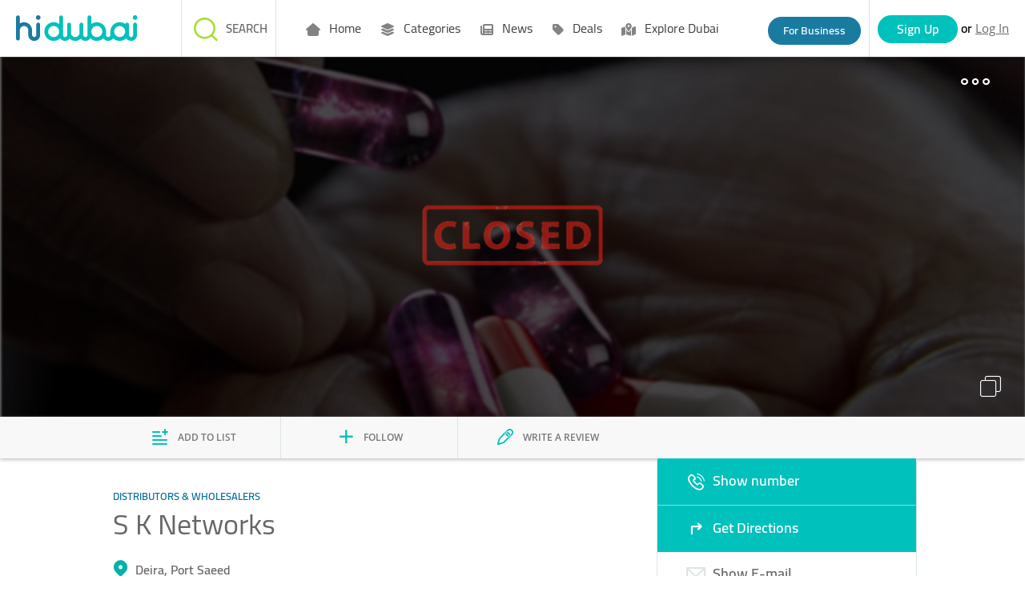

--- FILE ---
content_type: text/html; charset=utf-8
request_url: https://www.google.com/recaptcha/api2/aframe
body_size: 135
content:
<!DOCTYPE HTML><html><head><meta http-equiv="content-type" content="text/html; charset=UTF-8"></head><body><script nonce="aCRRIcfP6AHaZ1nqB2H1bg">/** Anti-fraud and anti-abuse applications only. See google.com/recaptcha */ try{var clients={'sodar':'https://pagead2.googlesyndication.com/pagead/sodar?'};window.addEventListener("message",function(a){try{if(a.source===window.parent){var b=JSON.parse(a.data);var c=clients[b['id']];if(c){var d=document.createElement('img');d.src=c+b['params']+'&rc='+(localStorage.getItem("rc::a")?sessionStorage.getItem("rc::b"):"");window.document.body.appendChild(d);sessionStorage.setItem("rc::e",parseInt(sessionStorage.getItem("rc::e")||0)+1);localStorage.setItem("rc::h",'1766028688449');}}}catch(b){}});window.parent.postMessage("_grecaptcha_ready", "*");}catch(b){}</script></body></html>

--- FILE ---
content_type: text/css
request_url: https://www.hidubai.com/css/public-portal-v2/ftl-styles.251208080123.css
body_size: 9730
content:
.OpenSansLight{font-family:'Open Sans',sans-serif;font-weight:300;font-style:normal}.OpenSansRegular{font-family:'Open Sans',sans-serif;font-weight:400;font-style:normal}.OpenSansItalic{font-family:'Open Sans',sans-serif;font-weight:400;font-style:italic}.OpenSansSemiBold{font-family:'Open Sans',sans-serif;font-weight:600;font-style:normal}.OpenSansBold{font-family:'Open Sans',sans-serif;font-weight:700;font-style:normal}.OpenSansBoldItalic{font-family:'Open Sans',sans-serif;font-weight:700;font-style:italic}.HelveticaNeueArial{font-family:'Helvetica Neue',Helvetica,Arial,sans-serif;font-weight:500}:root{--bg-color:#fff;--font-color:#000;--secondary-font-color:#999;--secondary-font-color-one:#666;--secondary-font-color-two:#737373;--secondary-font-color-three:#535353;--secondary-font-color-four:#666;--secondary-font-color-five:#555;--secondary-color:#fafafa;--active-link-color:#666;--secondary-active-link-color:#999;--border-color:#dfdede;--active-dropdown:#dedede;--dropdown-menu:#fff}[data-theme="dark"]{--bg-color:#000;--font-color:#fff;--secondary-font-color:#fff;--secondary-font-color-one:#fff;--secondary-font-color-two:#fff;--secondary-font-color-three:#fff;--secondary-font-color-four:#fff;--secondary-font-color-five:#fff;--secondary-color:#1b1b1b;--active-link-color:#fff;--secondary-active-link-color:#fff;--border-color:#1b1b1b;--active-dropdown:#1b1b1b;--dropdown-menu:#1b1b1b}body{-webkit-font-smoothing:antialiased;-moz-osx-font-smoothing:grayscale;background-color:var(--bg-color);color:var(--font-color)}@media only screen and (max-width:768px){body.animated{transition:padding-top .3s}}body *{outline:0}body a,body button,body input[type="checkbox"]{outline:0}body a:focus,body button:focus,body input[type="checkbox"]:focus,body a:hover,body button:hover,body input[type="checkbox"]:hover,body a:visited,body button:visited,body input[type="checkbox"]:visited,body a:active,body button:active,body input[type="checkbox"]:active,body a:link,body button:link,body input[type="checkbox"]:link,body a.btn,body button.btn,body input[type="checkbox"].btn{outline:0}body i.icon-link,body i.icon-canvas-link{color:#a6dd3c}body i.icon-walif,body i.icon-canvas-walif{color:#bdbdbd}body i.icon-verified{color:#a6dd3c}.soft-hidden{display:none}.visuallyhidden{opacity:0}.full-height{height:100%}.no-padding{padding:0}.for-bo-wrapper{text-align:center;background-color:#fff;position:absolute;z-index:1;top:59px;width:100%;overflow:hidden;transition:height .3s;height:65px}.for-bo-wrapper:before{content:'';height:100%;display:inline-block;vertical-align:middle}.scrollingDown .for-bo-wrapper{height:0}.left{float:left}.right{float:right}.static{position:static}.nopadding{padding:0!important}.img-container{background-position:center;background-repeat:no-repeat;background-size:contain}.img-container.h-150{height:150px}@media(max-width:1060px){.wrapper>.container{padding:0 3rem}.wrapper>.container-fluid{padding:0 3rem}}button.navbar-toggle[aria-expanded="true"]{position:relative}button.navbar-toggle[aria-expanded="true"]:before{border-style:solid;border-width:0 1rem 1rem 1rem;border-color:transparent transparent #1a7ba1 transparent;display:block;width:20px;height:10px;content:'';top:calc(100% - 7px);top:-moz-calc(100% - 7px);top:-webkit-calc(100% - 7px);top:-o-calc(100% - 7px);right:20px;position:absolute;z-index:2}@media only screen and (max-width:768px){button.navbar-toggle[aria-expanded="true"]:before{display:none}}button.navbar-toggle[aria-expanded="true"]:after{border-style:solid;border-width:0 1rem 1rem 1rem;border-color:transparent transparent #fff transparent;display:block;width:2rem;height:1rem;content:'';top:calc(100% - .9rem);top:-moz-calc(100% - .9rem);top:-webkit-calc(100% - .9rem);top:-o-calc(100% - .9rem);right:2.75rem;position:absolute;z-index:2}[class^="col-"]{-webkit-transition:all .5s ease;-moz-transition:all .5s ease;-ms-transition:all .5s ease;-o-transition:all .5s ease}[class^="col-"].mapContainer{-webkit-transition:all 0s ease;-moz-transition:all 0s ease;-ms-transition:all 0s ease;-o-transition:all 0s ease}.hr-spacer{margin-top:4px;margin-bottom:5px;border:0;border-top:1px solid rgba(0,0,0,0)}.hr-spacer.spacer-3,.hr-spacer .spacer-3{margin-top:1px;margin-bottom:2px}.hr-spacer.spacer-5,.hr-spacer .spacer-5{margin-top:2px;margin-bottom:3px}.hr-spacer.spacer-10,.hr-spacer .spacer-10{margin-top:4px;margin-bottom:5px}.hr-spacer.spacer-12,.hr-spacer .spacer-12{margin-top:5px;margin-bottom:6px}.hr-spacer.spacer-15,.hr-spacer .spacer-15{margin-top:6px;margin-bottom:7px}.hr-spacer.spacer-20,.hr-spacer .spacer-20{margin-top:9px;margin-bottom:10px}.hr-spacer.spacer-30,.hr-spacer .spacer-30{margin-top:14px;margin-bottom:15px}.hr-spacer.spacer-40,.hr-spacer .spacer-40{margin-top:19px;margin-bottom:20px}.hr-spacer.spacer-50,.hr-spacer .spacer-50{margin-top:24px;margin-bottom:25px}.hr-spacer.spacer-52,.hr-spacer .spacer-52{margin-top:25px;margin-bottom:25px}.hr-spacer.spacer-60,.hr-spacer .spacer-60{margin-top:29px;margin-bottom:30px}.hr-spacer.spacer-65,.hr-spacer .spacer-65{margin-top:32px;margin-bottom:32px}.hr-spacer.spacer-70,.hr-spacer .spacer-70{margin-top:34px;margin-bottom:35px}.hr-spacer.spacer-80,.hr-spacer .spacer-80{margin-top:39px;margin-bottom:40px}.hr-spacer.spacer-100,.hr-spacer .spacer-100{margin-top:49px;margin-bottom:50px}p,a{font-family:'Open Sans';font-size:1.5rem;color:#666}p.sectionTitle,a.sectionTitle{font-weight:bold}h3{font-family:'Cairo-Regular';color:#00a0ba}hr{margin:3rem 0;border-color:#dedede}hr.hr-10{margin:1rem 0}hr.hr-20{margin:2rem 0}.titleH1{font-family:'Cairo-Regular';font-size:3.6rem;color:#006c96;margin:0;padding:0;display:inline-block;vertical-align:top}.titleH2{font-family:'Cairo-SemiBold';font-size:1.3rem;color:#006c96;text-transform:uppercase;margin:0;padding:0;margin-top:4rem;display:inline-block}.subtitle-container{padding:1rem 0;margin-bottom:1rem}.subtitle-container .subtitle{font-family:'Cairo-Bold';color:#555;font-size:1.8rem;display:inline-block;position:relative;margin:0}.subtitle-container .sub-title-desc{text-transform:capitalize}.subtitle-container.underlined{border-bottom:1px solid #e0e0e0}.subtitle-container.underlined .subtitle:after{content:'';display:block;position:absolute;left:0;right:0;bottom:-1.3rem;height:3px;background-color:#00a0ba}.textPage{padding:5rem 0}.tableCentered{display:table-cell;float:none;vertical-align:middle}.tableTop{display:table-cell;float:none;vertical-align:top}.tableTop h3{margin-top:0;text-transform:uppercase}.bg-cover{background-size:cover;background-position:center}.ellipsis{white-space:nowrap;overflow:hidden;text-overflow:ellipsis}.avatar{height:5rem;width:5rem}.pipe-menu{margin:0;padding:0}.pipe-menu li{list-style-type:none;display:inline}.pipe-menu li:before{content:" | "}.pipe-menu li:first-child:before{content:none}.validation-wrap{position:relative}.error-tooltip,.warning-tooltip{display:none;position:absolute;color:#fff;top:-26px;padding:5px 20px;border-radius:6px;text-transform:uppercase;min-width:162px}.error-tooltip:after,.warning-tooltip:after{content:'';position:absolute;top:100%;left:84px;border-width:5px;border-style:solid;border-color:#ff5967 transparent transparent transparent}.has-error .error-tooltip,.has-error .warning-tooltip{display:block}.error-tooltip.right,.warning-tooltip.right{right:-55px}.error-tooltip{background-color:#ff5967}.warning-tooltip{background-color:#f5c520}.no-margin-bottom{margin-bottom:0}.no-margin-left{margin-left:0!important}.row-vertical-align{font-size:0}.col-vertical-align{float:none;display:inline-block;vertical-align:middle}select::-ms-expand{display:none}@media(max-width:767px){.valueArea h3{text-align:center}.tableCentered,.tableTop{display:block;text-align:center;padding:.5rem}section.container-fluid{padding:0 3rem}}@media(max-width:500px){section.container-fluid{padding:0 2rem}}.clear{clear:both}@media(max-width:768px){.responsiveGrid{width:100%}hr.hidden-xs{display:none}}.object-fit-image{object-fit:cover;font-family:'object-fit: cover';width:100%;height:100%}input::-ms-clear{display:none}.no-margin{margin:0}.no-overflow-x{overflow-x:hidden}.modal-dialog .modal-content .elementContainer.modal-inner-content{padding-top:35px}.ltr{direction:ltr}.rtr{direction:rtl}.inlineBlock{display:inline-block}.first-letter-uppercase{text-transform:capitalize}html{font-size:10px!important}.initial-loader{border:7px solid #f3f3f3;border-top:7px solid #00c1bc;border-radius:50%;width:50px;height:50px;animation:spin 2s linear infinite;margin:auto}.initial-empty-space{padding:200px 0}@keyframes spin{0%{transform:rotate(0deg)}100%{transform:rotate(360deg)}}.container{margin-right:auto;margin-left:auto;padding-left:10px!important;padding-right:10px!important;width:100%;max-width:100%!important}.container .category-page{padding-top:20px}.category-page{padding-top:0}.category-page .read-more{font:12px/16px 'Cairo-Bold';color:#26c1bc;cursor:pointer}.category-page .top-heading{float:left;width:100%;margin-left:5px;padding-right:10px}.category-page .top-heading .category-title-section{float:left;width:100%;border-bottom:1px solid #dae4e5}.category-page .top-heading .category-title-section i{font-size:32px;color:#00c1bc;line-height:0}.category-page .top-heading .category-title-section .category-title{padding-left:7px;font:bold 26px/40px "Cairo-Bold";color:#363d41;opacity:1;margin:0}.category-page .top-heading .category-title-section .category-description{text-align:left;font:12px/23px "Cairo-Regular";letter-spacing:0;color:#363d41;opacity:1}.category-page .top-heading .category-title-section .category-title-row{display:flex;align-items:center}.category-page .top-heading .category-title-section .category-title-row div:first-child{display:flex;align-items:center;padding:0}.category-page .top-heading .search-icon{display:flex;padding:0;float:left;position:relative;min-height:1px}.category-page .top-heading .search-icon a{width:100%}.category-page .top-heading .search-icon a i{font-size:28px;color:#a0a0a0;float:right}.category-page .two-liner-ellipsis{overflow:hidden;text-overflow:ellipsis;display:-webkit-box;-webkit-line-clamp:2;-webkit-box-orient:vertical}.category-page .sub-title-heading{width:100%;float:left;margin:28px 0 7px 5px;text-align:left;font:22px/42px "Cairo-light";letter-spacing:0;color:#363d41;opacity:1}.category-page .sub-title-heading em{font-family:"Cairo-bold"}header{text-align:right;display:block;border-bottom:1px solid #dae4e5;border-bottom:0;z-index:105;width:100%;background:#fff;position:fixed;top:32px}header .logo-container{position:relative;z-index:106;display:inline-block;padding:19px 2rem 0 20px;white-space:nowrap;float:left}@media only screen and (max-width:1024px){header .logo-container{padding:19px 20px 0 20px}}header .logo-container img{height:32px;transition:height .5s ease;-webkit-transition:height .5s ease;-moz-transition:height .5s ease;-ms-transition:height .5s ease;-o-transition:height .5s ease}@media only screen and (max-width:767px){header .logo-container img{height:22px}}@media(min-width:1024px){header .logo-container img .hidden-md-up{display:none!important}}@media(max-width:1023px){header .logo-container img .hidden-md-down{display:none!important}}header .logo-container img.hidden-md-up{display:none}header.desktop-header{display:block}header.desktop-header nav#main-nav{position:relative;box-shadow:0 1px 5px 0 rgba(0,0,0,0.31)}header.desktop-header nav#main-nav header-menu{margin:auto;display:inline-block;width:0;vertical-align:baseline}header.desktop-header nav#main-nav header-menu nav ul{display:flex;align-items:center;justify-content:center;position:absolute;left:0;right:0;top:0;padding:0;margin:0}header.desktop-header nav#main-nav header-menu nav ul .main-menu{padding:0 1%;list-style:none;vertical-align:middle;display:inline-block;line-height:7rem}header.desktop-header nav#main-nav header-menu nav ul .main-menu:hover .main-menu-anchor{color:#26c1bc;border-bottom:2px solid #26c1bc}header.desktop-header nav#main-nav header-menu nav ul .main-menu:hover .main-menu-anchor>i{color:#26c1bc}header.desktop-header nav#main-nav header-menu nav ul .main-menu .main-menu-item-link{color:#26c1bc!important}header.desktop-header nav#main-nav header-menu nav ul .main-menu .main-menu-item-link i{color:#26c1bc!important}header.desktop-header nav#main-nav header-menu nav ul .main-menu .main-menu-anchor{color:#3b3b3b;font-family:'Cairo-Regular';text-decoration:none;font-size:16px}header.desktop-header nav#main-nav header-menu nav ul .main-menu .main-menu-anchor i{padding:3px;top:2px;color:#838383;position:relative;left:-4px}header.desktop-header nav#main-nav header-menu nav .sx-menu li:first-child{position:relative;z-index:106}header.desktop-header nav#main-nav header-menu .mega-menu{position:absolute;width:40%;top:105%;opacity:0;visibility:hidden;display:flex;flex-wrap:wrap;justify-content:space-around;margin-left:auto;margin-right:auto;left:0;right:0;text-align:left;background:#fff 0 0 no-repeat padding-box;box-shadow:0 3px 6px rgba(0,0,0,0.29);border-radius:8px;padding:28px 10px 22px 50px}header.desktop-header nav#main-nav header-menu .mega-menu .row{width:100%}header.desktop-header nav#main-nav header-menu .mega-menu .row .sub-menu-wrapper{line-height:0;padding-right:30px}header.desktop-header nav#main-nav header-menu .mega-menu .row .sub-menu-wrapper .sub-menu{text-decoration:none;line-height:0;text-align:left;display:inline-block;padding-bottom:5px;width:100%}header.desktop-header nav#main-nav header-menu .mega-menu .row .sub-menu-wrapper .sub-menu i{font-size:15px;color:#838383;padding-right:8px;margin-top:10px;float:left}header.desktop-header nav#main-nav header-menu .mega-menu .row .sub-menu-wrapper .sub-menu .menu-text{font-size:16px;color:#3b3b3b;font-family:'Cairo-Regular';white-space:nowrap;overflow:hidden;text-overflow:ellipsis;width:75%;cursor:pointer;font-weight:400;line-height:3.5rem}header.desktop-header nav#main-nav header-menu .mega-menu .row .sub-menu-wrapper .sub-menu:hover i{color:#26c1bc}header.desktop-header nav#main-nav header-menu .mega-menu .row .sub-menu-wrapper .sub-menu:hover label{color:#26c1bc}header.desktop-header nav#main-nav header-menu .mega-menu .sub-menu-view-all{line-height:3.5rem}header.desktop-header nav#main-nav header-menu .mega-menu .sub-menu-view-all .sub-menu-view-all-anchor{padding-left:3px}header.desktop-header nav#main-nav header-menu .mega-menu .sub-menu-view-all .sub-menu-view-all-anchor label{color:#26c1bc;font:15px 'Cairo-Bold';cursor:pointer}@media screen and (max-width:1580px) and (min-width:1280px){header.desktop-header nav#main-nav header-menu .mega-menu{width:52%}}header.desktop-header nav#main-nav header-menu nav>ul>li:hover .mega-menu{opacity:1;visibility:visible}header.desktop-header nav#main-nav header-menu .mega-menu ul{text-align:left;background:#fff 0 0 no-repeat padding-box;box-shadow:0 3px 6px #000 29;border-radius:8px;padding:28px 40px}header.desktop-header nav#main-nav header-menu .mega-menu ul li{list-style:none;width:max-content}header.desktop-header nav#main-nav header-menu .mega-menu-items{flex-basis:22%;margin:5px}header.desktop-header nav#main-nav header-menu .mega-menu-items li i{margin-right:0}header>nav{position:relative;z-index:105;box-shadow:0 1px 5px 0 rgba(0,0,0,0.31);display:block}header>nav .dx-menu{display:inline-block;padding:0 2rem 0 1rem;position:relative;z-index:106}header>nav .dx-menu .select-language{margin-left:15px}header>nav .dx-menu .select-language ul{left:-6rem;right:0;text-align:left;padding:0}header>nav .dx-menu .select-language>li .login-register-container{border-left:1px solid #dae4e5;padding-left:1rem}header>nav .dx-menu .select-language>li .login-register-container .dropdown{border-left:0}header>nav .dx-menu .select-language>li .login-register-container a{padding-left:0;padding-right:0}header>nav .dx-menu .select-language>li .login-register-container .btn{text-transform:none;font-size:1.6rem}header>nav .dx-menu .select-language>li .login-register-container p{display:inline-block;font-family:'Cairo-SemiBold';font-size:1.6rem;margin:0;padding:0}header>nav .for-bo{display:inline-block;vertical-align:middle;transition:background-color .3s}header>nav .for-bo:hover{background-color:#0090a7}header.mobile-header .side-menu{z-index:200;display:none}header.mobile-header .side-menu:checked~.hamb .hamb-line{background:0}header.mobile-header .side-menu:checked~header-menu-mobile .nav{max-height:93%;overflow:scroll}header.mobile-header .side-menu:checked~.hamb .hamb-line{background:0}header.mobile-header .side-menu:checked~.hamb .hamb-line::before{transform:rotate(48deg);top:4px;width:13px}header.mobile-header .side-menu:checked~.hamb .hamb-line::after{transform:rotate(-50deg);top:-5px;width:13px}header.mobile-header .logo-container{left:40px;padding-left:0!important;margin-left:10px;margin-right:10px}@media only screen and (min-width:1024px){header.mobile-header .logo-container{padding-left:20px;padding-right:2rem;padding-top:19px}}@media only screen and (max-width:1024px){header.mobile-header .logo-container{padding-left:20px;padding-right:1.4rem}}@media only screen and (min-width:1280px){header.mobile-header .logo-container{left:10px}}header.mobile-header .sx-menu li{margin-left:26px}header.mobile-header header nav .sx-menu li::first-child{position:relative;z-index:106}header.mobile-header [type=checkbox]:checked+label:before{display:none}header.mobile-header [type=checkbox]:not(:checked)+label:before{display:none}header.mobile-header .hamb{cursor:pointer;float:left;z-index:999;position:absolute;left:-16px;top:30px}header.mobile-header .hamb-line{background:#3b3b3b;display:block;height:2pt;position:relative;width:15px;z-index:200;border-radius:5px}header.mobile-header .hamb-line::before{top:6px;border-radius:5px}header.mobile-header .hamb-line::after{top:-6px;border-radius:5px}header.mobile-header .hamb-line::before{background:#3b3b3b;content:'';display:block;height:100%;position:absolute;transition:all .2s ease-out;width:100%;z-index:200;width:20px}header.mobile-header .hamb-line::after{background:#3b3b3b;content:'';display:block;height:100%;position:absolute;transition:all .2s ease-out;width:100%;z-index:200;width:20px}header.mobile-header header-menu-mobile .main-menu-item-link{color:#26c1bc!important}header.mobile-header header-menu-mobile .main-menu-item-link i{color:#26c1bc}header.mobile-header header-menu-mobile .nav{width:100%;height:100%;position:fixed;background-color:#fff;overflow:hidden;z-index:199;overflow:scroll;max-height:0;transition:max-height .5s ease-out;display:block}header.mobile-header header-menu-mobile .menu-bottom-items{float:left;display:block;width:100%;text-align:center}header.mobile-header header-menu-mobile .menu-bottom-items a{width:94%;text-align:center}header.mobile-header header-menu-mobile .menu.grid{padding-bottom:25px!important;margin-top:25px!important}header.mobile-header header-menu-mobile .menu.grid li{list-style:none;margin:auto}header.mobile-header header-menu-mobile .menu.grid li>*{margin:auto}header.mobile-header header-menu-mobile .menu a:hover{background-color:var(--grey)}header.mobile-header header-menu-mobile .menu.grid>li:not(.full-width){width:170px;padding:15px;line-height:3rem;height:100px;max-height:100px}header.mobile-header header-menu-mobile .menu.grid>li:not(.full-width)>*{align-content:center;display:grid;text-align:center;color:#3b3b3b;font-family:'Cairo-SemiBold';font-size:18px}header.mobile-header header-menu-mobile .grid{display:grid;gap:1rem;grid-auto-flow:dense;grid-template-columns:repeat(auto-fit,170px);justify-content:center}header.mobile-header header-menu-mobile .grid>*{align-items:flex-start;background:#fff;display:flex;flex-direction:column;height:100%;box-shadow:#ededed 0 3pt 6pt;border-radius:8px}header.mobile-header header-menu-mobile :focus{box-shadow:none;outline:0}header.mobile-header header-menu-mobile .full-width{grid-column:1 / -1;width:100%!important;box-shadow:#ededed 0 3pt 6pt;border-radius:8px;background:#fff}header.mobile-header header-menu-mobile .is-hidden{display:none}header.mobile-header header-menu-mobile .is-selected{background:#fff}header.mobile-header header-menu-mobile .sub-menu-inner{text-align:left;width:98%;padding:23px 20px 0 23px}header.mobile-header header-menu-mobile .sub-menu-inner .col-6{flex:0 0 auto;width:50%;float:left;position:relative;min-height:1px}@media screen and (min-width:768px) and (max-width:1298px){header.mobile-header header-menu-mobile .sub-menu-inner .col-6{width:25%;float:left}}header.mobile-header header-menu-mobile .sub-menu-inner .sub-menu-item a{font-size:16px;color:#3b3b3b;font-family:Cairo-Regular;white-space:nowrap;overflow:hidden;text-overflow:ellipsis;width:115px}header.mobile-header header-menu-mobile .sub-menu-inner .sub-menu-item i{font-size:20px;color:#838383;padding-right:8px;margin-top:8px;float:left}header.mobile-header header-menu-mobile .sub-menu-inner .sub-menu-item label{white-space:nowrap;overflow:hidden;text-overflow:ellipsis;width:75%}header.mobile-header header-menu-mobile .sub-menu-inner .sub-menu-item spinner{display:flex;position:absolute;z-index:999999;height:90%;width:100%;margin:auto}header.mobile-header header-menu-mobile .sub-menu-inner .sub-menu-item spinner div{padding:0!important}header.mobile-header header-menu-mobile .view-more{margin:10px auto!important;padding:0}header.mobile-header header-menu-mobile .view-more li{margin:auto 0 10px auto}header.mobile-header header-menu-mobile .view-more li a{font-family:Cairo-Bold;font-size:16px;color:#26c1bc}@media only screen and (min-width:1280px){#hamb-div{display:none!important}}@media(max-width:768px){.category-page{margin:0}.category-page .top-heading .category-title-section .category-title-row{padding-bottom:6px}.category-page .top-heading .category-title-section .category-title-row div:first-child{margin-right:8px}.category-page .top-heading .category-title-section .category-title-row .category-title{font:20px/26px "Cairo-SemiBold";padding-left:8px}.category-page .top-heading .category-title-section i{font-size:28px}.category-page .top-heading .category-title-section .category-description{font:12px/20px "Cairo-Light"}.category-page .top-heading .search-icon{float:left;position:relative;min-height:1px}.category-page .top-heading .search-icon a i{font-size:24px}.category-page .sub-title-heading{font-size:20px}}@media(min-width:768px){.container{width:740px!important}}@media(min-width:1024px){.container{width:960px!important}}@media(min-width:1100px){.container{width:1060px!important}}@media(max-width:350px){header.mobile-header header-menu-mobile .grid{grid-template-columns:repeat(auto-fit,130px)}header.mobile-header header-menu-mobile .menu.grid>li:not(.full-width){width:130px}}@media(max-width:1280px){.mobile-header{display:block!important}.desktop-header{display:none}.staticPage{margin-top:36px}}@media(min-width:1280px){.mobile-header{display:none}.desktop-header{display:block}}@media only screen and (max-width:1024px){header .logo-container{padding:19px 20px 0 20px}}@media only screen and (max-width:768px){header .logo-container{padding-right:1.4rem}header .logo-container img{transition:height .5s ease;-webkit-transition:height .5s ease;-moz-transition:height .5s ease;-ms-transition:height .5s ease;-o-transition:height .5s ease}header .logo-container img.hidden-md-up{display:none}}@media only screen and (max-width:768px) and only screen and (max-width:1024px){header .logo-container{padding:19px 20px 0 20px}}@media only screen and (max-width:768px) and only screen and (max-width:767px){header .logo-container img{height:22px}}@media only screen and (max-width:768px) and (min-width:1024px){header .logo-container img .hidden-md-up{display:none!important}}@media only screen and (max-width:768px) and (max-width:1023px){header .logo-container img .hidden-md-down{display:none!important}}@media only screen and (max-width:767px){header>nav .dx-menu{float:right;padding-left:0;padding-right:5px}}@media only screen and (max-width:1023px){header>nav .dx-menu .select-language ul{min-width:100px}}@media only screen and (min-width:1024px){header>nav{height:71px}header>nav:before{content:'';display:inline-block;vertical-align:middle;height:100%}}@media only screen and (max-width:767px){header>nav .dx-menu>li.login-register-container{border-left:0}header>nav .dx-menu>li.login-register-container .btn{font-size:1.2rem;min-width:6rem;padding:0 1.2rem;height:2.5rem;line-height:2.5rem}header>nav .dx-menu>li.login-register-container span{font-size:1.2rem}header>nav .dx-menu>li.login-register-container span a{font-size:1.2rem}}footer{width:100%;bottom:0;padding:5.8rem 4.8rem 2.5em;position:relative;background-color:#3b3b3b}footer .wrapper .footer-logo-container .logo-container-hidubai{position:relative;z-index:3;display:contents;float:left;padding-right:2.8rem;white-space:nowrap}footer .wrapper .footer-logo-container .logo-container-hidubai img{height:56px;width:160px;transition:height .5s ease}footer .wrapper .responsive-grid:not(:first-child){position:relative}footer .wrapper div .left-column{width:30%;float:left}footer .wrapper div .left-column ul{display:block;padding-left:4rem}footer .wrapper div .left-column ul .footer-section-header{display:block;list-style:none;font-family:'Cairo-SemiBold'}footer .wrapper div .left-column ul .footer-section-header span{font-size:1.5rem;color:#9b9b9b}footer .wrapper div .left-column ul li{margin-bottom:1rem}footer .wrapper div .left-column ul li a{font-family:'Cairo-SemiBold';color:#dedede;font-size:1.4rem;transition:color .5s ease;text-transform:uppercase}footer .wrapper div .right-column{width:40%;float:left}footer .wrapper div .right-column .content{padding-left:4rem}footer .wrapper div .right-column .content .sub-title{color:#9b9b9b;font-size:1.35rem;font-family:'Cairo-SemiBold'}footer .wrapper div .right-column .content .social-list{margin:1rem 0}footer .wrapper div .right-column .content .social-list li{margin:.5rem 0;display:inline-block;width:3.2rem;line-height:3.2rem;border:1px solid #666;transition:border-color .5s ease;border-radius:50%;font-size:1.2rem;margin-right:.8rem;text-align:center}footer .wrapper div .right-column .content .social-list li a{color:#dedede;line-height:1;transition:color .5s ease}footer .wrapper div .right-column .content .social-list li a i{vertical-align:middle;font-size:2.7rem}footer .wrapper div .right-column .content .social-list li:hover{border-color:#a6dd3c}footer .wrapper div .right-column .content .social-list li:hover a{color:#a6dd3c}footer .wrapper div .right-column .content .download-label{margin-bottom:2rem!important}footer .wrapper div .right-column .content .huawei-badge{margin-top:5px}footer .wrapper div .right-column img:hover{opacity:.5;transition:opacity .5s ease}footer .wrapper .legal-value{margin-top:4rem;padding-top:3rem;border-top:1px solid #666}footer .wrapper .legal-value ul{float:left;color:inherit;margin:0}footer .wrapper .legal-value ul li{display:inline-block;padding-right:4rem}footer .wrapper .legal-value ul li a{font-family:'Open Sans',sans-serif;font-weight:400;font-style:normal;font-size:1.3rem;color:#fff;opacity:.6}footer .wrapper .legal-value .logo-container{float:right}footer .wrapper .legal-value .logo-container a{margin-left:33px}footer .wrapper .legal-value .logo-container a:first-child{margin-left:0}footer .wrapper .legal-value .logo-container a img{max-width:100%;vertical-align:top;height:36px}footer .wrapper .row{margin-right:-10px!important;margin-left:-10px!important}footer .wrapper a{font-family:'Open Sans';font-size:1.5rem;color:#666}footer .right-column:before,footer .right-side:before{content:'';display:block;width:1px;bottom:0;position:absolute;top:0;background:#666}footer div{color:#666;font-size:1.2rem;font-family:'Cairo-SemiBold'}@media only screen and (max-width:768px){footer div{text-align:center}footer .right-column:before,footer .right-side:before{display:none!important}footer .left-column{padding-bottom:2rem}footer .left-column,footer .right-column{border-top:1px solid #666;padding-top:2rem;margin-top:1rem;width:100%!important}footer .wrapper .legal-value ul li{padding:0 2rem}footer .wrapper div .right-column .content{padding-left:0}footer .wrapper div .left-column ul{padding-left:0}}@media only screen and (max-width:1024px){footer .wrapper .footer-logo-container{text-align:center}footer .wrapper .footer-logo-container .logo-container-hidubai{padding-left:2rem;padding-right:2rem;padding-top:1.5rem}footer .wrapper .footer-logo-container .logo-container-hidubai img{width:116px;height:41px;margin-bottom:3rem}footer .wrapper div.right-column .content .sub-title{margin-bottom:3rem}footer .wrapper .legal-value{text-align:center}footer .wrapper .legal-value ul li{padding-right:2rem}}@media(max-width:840px){footer .wrapper .legal-value ul{float:none}footer .wrapper .legal-value .logo-container{float:none;margin-top:20px}}@media(max-width:420px){footer .wrapper .legal-value ul li{display:block;margin-bottom:1rem;text-align:center}}@media only screen and (max-width:520px){footer .wrapper .legal-value .logo-container a{margin-left:0;display:block}footer .wrapper .legal-value .logo-container img:first-child{margin-bottom:2rem}}@media(max-width:600px){app-category-page-base .category-page .container{margin:0;padding-right:0!important}app-category-page-base .category-page .container .section-row{overflow-x:hidden!important}}.row{margin-left:-10px;margin-right:-10px}a{text-decoration:none!important}a,p{font-family:'Open Sans';font-size:1.5rem;color:#666}ul li{list-style:none}.no-padding,.nopadding{padding:0!important}body{-webkit-font-smoothing:antialiased;-moz-osx-font-smoothing:grayscale;font-family:"Helvetica Neue",Helvetica,Arial,sans-serif!important;line-height:1.42857143!important;background-color:#fff}body *{outline:0}body a,body button,body input[type="checkbox"]{outline:0}body a:focus,body button:focus,body input[type="checkbox"]:focus,body a:hover,body button:hover,body input[type="checkbox"]:hover,body a:visited,body button:visited,body input[type="checkbox"]:visited,body a:active,body button:active,body input[type="checkbox"]:active,body a:link,body button:link,body input[type="checkbox"]:link,body a.btn,body button.btn,body input[type="checkbox"].btn{outline:0}.btn{border-radius:1.9rem;line-height:3.5rem;min-width:10rem;border:0;padding:0 1.9rem;font-size:1.4rem;vertical-align:middle;text-transform:uppercase;cursor:pointer;font-family:'Cairo-SemiBold'}em{font-style:normal}img{vertical-align:middle}label{color:#666;font-size:15px;font-weight:400;font-family:Cairo-Regular;line-height:3.5rem;display:inline-block;max-width:100%;margin-bottom:5px}[type=checkbox]:checked+label{padding-left:30px}[type=checkbox]:not(:checked)+label{padding-left:30px}[type=checkbox]:checked+label:after{font-family:icomoon;content:"\e92d";position:absolute;top:15px;left:7px;font-size:8px;line-height:1;color:#00c1bc;transition:all .2s}[type=checkbox]:not(:checked)+label:after{font-family:icomoon;content:"\e92d";position:absolute;top:15px;left:7px;font-size:8px;line-height:1;color:#00c1bc;transition:all .2s}[type=checkbox]:checked+label:after{opacity:1;transform:scale(1)}[type=checkbox]:not(:checked)+label:after{opacity:0;transform:scale(0)}@media(max-width:767px){.visible-xs{display:block!important}table.visible-xs{display:table!important}tr.visible-xs{display:table-row!important}td.visible-xs,th.visible-xs{display:table-cell!important}}@media(max-width:767px){.hidden-xs{display:none!important}}@media only screen and (max-width:800px){.claim-business{text-align:center;box-shadow:inset 0 -2px 10px 0 rgba(0,0,0,0.31)}.claim-business a{margin:0 0 7px 0!important}}.claim-business{text-transform:uppercase;background-color:#1a7ba1;display:block;height:32px;line-height:32px;margin-top:0}.claim-business a,.claim-business p{margin:0 7.5%;color:#fff;display:inline-block;width:auto;font-size:12px;cursor:pointer}.businesss-btn{border-radius:1.9rem;line-height:3.5rem;min-width:10rem;border:0;padding:0 1.9rem;font-size:1.4rem;cursor:pointer;font-family:'Cairo-SemiBold'}.businesss-btn.for-bo{background-color:#1a7ba1;color:#fff;z-index:106;position:relative}.dxMenu{position:relative;z-index:106}header nav .sxMenu li:first-child{position:relative;z-index:106}header>nav .for-bo:hover{background-color:#0090a7}header>nav .for-bo .dxMenu{display:inline-block;padding:0 2rem 0 1rem}.hidden{display:none!important}.clearfix:after,.container:after,.dl-horizontal dd:after,.form-horizontal .form-group:after,.modal-footer:after,.modal-header:after,.nav:after,.navbar-collapse:after,.navbar-header:after,.navbar:after,.pager:after,.panel-body:after,.row:after{content:" ";display:table;clear:both}.clearfix:before,.container:before,.dl-horizontal dd:before,.form-horizontal .form-group:before,.modal-footer:before,.modal-header:before,.nav:before,.navbar-collapse:before,.navbar-header:before,.navbar:before,.pager:before,.panel-body:before,.row:before{content:" ";display:table}.bizContainer{position:relative;height:45rem;overflow:hidden}.bizContainer::after{content:'';display:block;position:absolute;top:0;left:0;right:0;bottom:0;background:rgba(0,0,0,0.5)}@media only screen and (max-width:1023px){.bizContainer{height:54rem}}@media only screen and (max-width:768px){.bizContainer{height:50rem}}@media only screen and (max-width:1200px){.bizContainer{height:40rem}}@media only screen and (max-width:1024px){.bizContainer{height:29rem}}.bizContainer .object-fit-image{object-fit:cover;font-family:'object-fit: cover';width:100%;height:100%}.bizContainer .business-closed{position:absolute;z-index:2;margin:auto;width:200px;height:35%;text-align:center;font-size:16px;font-weight:bold;background:url('/img/business-closed.png');background-repeat:no-repeat;left:calc(50% - 100px);top:40%;background-size:100%;opacity:.6}@media only screen and (min-width:650px){.bizContainer .business-closed{width:250px;left:calc(50% - 125px);top:40%}}section.container-fluid{width:100%;max-width:1024px;margin:1rem auto;padding:0 10px}section.container-fluid.biz-page{margin:0 auto!important}@media only screen and (max-width:500px){section.container-fluid{padding:0 2rem!important}}@media only screen and (max-width:767px){section.container-fluid{padding:0 3rem}}.biz-page h1,.biz-page h2,.biz-page h3,.biz-page h4{margin:0;padding:0}.biz-page h1.not-visible,.biz-page h2.not-visible,.biz-page h3.not-visible,.biz-page h4.not-visible{height:1px;line-height:666px;overflow:hidden;color:transparent}.biz-page h2.title-h2{font-family:'Cairo-SemiBold';font-size:1.3rem;color:#006c96;text-transform:uppercase;margin:0;padding:0;margin-top:4rem;display:inline-block}.biz-page .biz-info .desc{font-size:1.6em}.biz-page .biz-info .hr-spacer{margin-top:4px;margin-bottom:5px;border:0;border-top:1px solid rgba(0,0,0,0)}.biz-page .biz-info .hr-spacer.spacer-20,.biz-page .biz-info .hr-spacer .spacer-20{margin-top:9px;margin-bottom:10px}.biz-page .biz-title-container{overflow:hidden;padding:.4rem 0}.biz-page .biz-title-container h1{float:left;font-family:'Cairo-Regular';font-size:3.6rem;color:#666}.biz-page .biz-title-container .icon-checkbox{margin-left:.5rem;vertical-align:super;font-size:1.8rem;color:#a6dd3c;font-weight:600}.biz-page .biz-title-container .icon-checkbox.claim-pending{color:#f5c520}.biz-page .biz-title-container .biz-cost{float:right;display:inline-block;border:1px #dedede solid;border-radius:5rem;padding:.5rem 1rem;font-family:'Open Sans';font-size:1.6rem;font-weight:600;color:#ccc}.biz-page .biz-title-container .biz-cost i.active{color:#00a0ba}.biz-page .biz-location .location-wrapper,.biz-page .biz-location .open-maps-wrapper{display:inline-block}@media only screen and (max-width:480px){.biz-page .biz-location .location-wrapper,.biz-page .biz-location .open-maps-wrapper{display:block;overflow:hidden;padding:.3rem 0}.biz-page .biz-location .location-wrapper span,.biz-page .biz-location .open-maps-wrapper span{line-height:2rem}}.biz-page .biz-location .location-wrapper a i,.biz-page .biz-location .open-maps-wrapper a i,.biz-page .biz-location .location-wrapper a span,.biz-page .biz-location .open-maps-wrapper a span{float:left}.biz-page .biz-location .location-wrapper .separator,.biz-page .biz-location .open-maps-wrapper .separator{float:left;font-size:16px;padding:0 10px;color:#ccc}@media only screen and (max-width:480px){.biz-page .biz-location .location-wrapper .separator,.biz-page .biz-location .open-maps-wrapper .separator{display:none}}.biz-page .biz-location i{vertical-align:middle;color:#00b2a9;font-weight:600;font-size:2rem}.biz-page .biz-location a{font-family:'Cairo-SemiBold';font-size:16px;color:#666;cursor:pointer}.biz-page .biz-location a:hover span:not(.separator){color:inherit}.biz-page .biz-location a span.biz-town{color:#666}.biz-page .biz-location a span.biz-town:hover{color:#666}.biz-page .biz-location a span.biz-town i{padding-right:1rem;padding-left:.1rem}.biz-page .biz-location a span.biz-distance{margin-left:1rem;color:#666}.biz-page .biz-location a span.biz-distance:hover{color:#666}.biz-page .sub-title{text-transform:unset!important;font-family:'Cairo-Bold';font-size:1.8rem}.biz-page div.biz-current-hours{margin:0 3%;font-weight:900;color:#535353}@media only screen and (max-width:568px){.biz-page div.biz-current-hours{margin-left:13%;padding-top:2%;margin-right:17%;width:82%}}.biz-page div.biz-time{position:relative;overflow:hidden;font-size:1.4rem;color:#333;cursor:pointer;padding:1.8rem 0;border:1px solid #dedede;background:#f5f5f5}.biz-page div.biz-time i{padding:0 2rem}.biz-page div.biz-time i:not(.icon-arrow-down){float:left;color:inherit;vertical-align:middle;font-size:2rem}.biz-page div.biz-time span{float:left;pointer-events:none}.biz-page div.biz-time div.bizopen-opennow{color:#1b9e09}.biz-page div.biz-time div.bizopen-closednow{color:#ff5967}.biz-page div.biz-time span.biz-open{position:relative;font-family:'Open Sans',sans-serif;font-weight:600;font-style:normal;color:inherit}.biz-page div.biz-time div{display:inline-block;float:left}.biz-page div.biz-time .biz-hour-title .biz-open{position:absolute;right:55px}.biz-page div.biz-time .biz-hour-title div p{margin:0;margin-left:1.8rem;font-family:'Open Sans',sans-serif;font-weight:600;font-style:normal;font-size:14px}.biz-page div.biz-time .biz-hour-title div p span{float:none;font-family:'Open Sans',sans-serif;font-weight:400;font-style:italic;margin:0}.biz-page div.biz-time .biz-hour-title div p span:first-child{margin-left:1rem}.biz-page div.biz-time .biz-hour-title div p span.firstChild i{display:inline-block!important;float:none;color:inherit;font-size:inherit;vertical-align:text-bottom;margin:0 .5rem}@media only screen and (max-width:480px){.biz-page div.biz-time{display:block;float:none}}.biz-page .icon-arrow-down{position:absolute;right:0;top:calc(45.5%);font-size:.9rem;color:#a6dd3c}.biz-page .icon-arrow-down:before{-webkit-transition:all .5s ease;-moz-transition:all .5s ease;-ms-transition:all .5s ease;-o-transition:all .5s ease;display:inline-block}.biz-page [aria-expanded="true"] .icon-arrow-down:before{-webkit-transform:rotate(180deg);-moz-transform:rotate(180deg);-ms-transform:rotate(180deg);-o-transform:rotate(180deg)}.biz-page #bizOpeningHours{height:0;overflow:hidden;transition:height 350ms ease}.biz-page #bizOpeningHours table.table-opening-hours{width:100%;font-family:'Open Sans',sans-serif;font-weight:400;font-style:normal;font-size:1.4rem;color:#666;border:1px #dedede solid}.biz-page #bizOpeningHours tr.bizHoursTableTitle td{font-family:'Open Sans',sans-serif;font-weight:600;font-style:normal}.biz-page #bizOpeningHours tr.bizHoursTableTitle td:first-child{border-right:0}.biz-page #bizOpeningHours tr.bizHoursTableTitle td:nth-child(2){border-left:none}.biz-page #bizOpeningHours td,.biz-page #bizOpeningHours tr{border:1px #dedede solid;padding:1.25rem}.biz-page #bizOpeningHours em{font-weight:600;margin-right:.5rem}.biz-page #bizOpeningHours .biz-opening-hours-range:nth-child(2n+1){margin-left:12px}.deal-date span{color:#ff5967}.rating-cta-position{padding-bottom:9rem!important;text-align:center}.top-0{top:0!important}@media only screen and (min-width:992px){app-know-your-rights-static.mobile-container{display:none}}.business-overview-container{font-family:'Open Sans',sans-serif;font-weight:400;font-style:normal}.business-overview-container .title-property{color:#00a0ba;font-size:1.4rem;overflow:hidden;text-overflow:ellipsis;white-space:nowrap}.business-overview-container .icon-download{color:#00b2a9}.business-overview-container p{color:#555;font-size:1.4rem;margin-bottom:0}.business-overview-container ul{margin:0;padding:0}.business-overview-container ul li{display:inline-block;width:50%;float:left;font-size:1.4rem;color:#555}.map-container p{font-family:'Open Sans',sans-serif;font-weight:400;font-style:normal;font-size:1.5rem;line-height:2.1rem;color:#666}.map-container h4,.map-container h5{border-bottom:1px #dedede solid;padding:0;margin:0;font-family:'Open Sans',sans-serif;font-weight:400;font-style:normal;font-size:1.5rem;font-weight:600;line-height:4rem;color:#666}.map-container h4:last-child,.map-container h5:last-child{border:0}.map-container h4 span,.map-container h5 span{color:#00a0ba;display:inline-block}.map-container h4 span.landmark:not(:last-child):after,.map-container h5 span.landmark:not(:last-child):after{content:',';padding-right:5px;color:#dedede}.transition-none{transition:none!important}


--- FILE ---
content_type: image/svg+xml
request_url: https://www.hidubai.com/img/huawei-badge.svg
body_size: 4580
content:
<svg id="huawei-badge" xmlns="http://www.w3.org/2000/svg" width="200" height="60" viewBox="0 0 200 60">
  <g id="Group_748" data-name="Group 748" transform="translate(0 0)">
    <g id="Group_747" data-name="Group 747" transform="translate(0 0)">
      <g id="Group_746" data-name="Group 746">
        <path id="Path_1643" data-name="Path 1643" d="M185.911,0H12.49c-.447,0-.894,0-1.364.024A21.018,21.018,0,0,0,8.162.282,10.173,10.173,0,0,0,5.339,1.2,9.431,9.431,0,0,0,1.2,5.337,9.232,9.232,0,0,0,.282,8.158a18,18,0,0,0-.259,2.962C0,11.591,0,12.038,0,12.508V47.492c0,.47,0,.893.024,1.364a20.992,20.992,0,0,0,.259,2.962A9.917,9.917,0,0,0,1.2,54.639a9.431,9.431,0,0,0,4.14,4.138,9.976,9.976,0,0,0,2.823.94,18.024,18.024,0,0,0,2.964.259c.447,0,.917.024,1.364.024H187.51c.447,0,.917,0,1.364-.024a21.018,21.018,0,0,0,2.964-.259,10.229,10.229,0,0,0,2.823-.94,9.431,9.431,0,0,0,4.14-4.138,9.917,9.917,0,0,0,.917-2.821A21.041,21.041,0,0,0,200,48.856V11.121a18.042,18.042,0,0,0-.282-2.962,9.917,9.917,0,0,0-.917-2.821,9.431,9.431,0,0,0-4.14-4.138,10.173,10.173,0,0,0-2.823-.917,17.8,17.8,0,0,0-2.964-.259c-.447,0-.917-.024-1.364-.024Z" transform="translate(0 0)" fill="#c0c1c1"/>
        <path id="Path_1644" data-name="Path 1644" d="M16.8,62.965c-.447,0-.894,0-1.341-.024a20.093,20.093,0,0,1-2.775-.235,8.792,8.792,0,0,1-2.446-.8,8.2,8.2,0,0,1-3.575-3.574,9.045,9.045,0,0,1-.8-2.445,15.208,15.208,0,0,1-.235-2.774c0-.306-.024-1.34-.024-1.34V16.791s.024-1.034.024-1.317A21,21,0,0,1,5.859,12.7a8.944,8.944,0,0,1,.8-2.469A7.8,7.8,0,0,1,8.164,8.163a8.042,8.042,0,0,1,2.07-1.5,8.306,8.306,0,0,1,2.446-.8,17.662,17.662,0,0,1,2.775-.235L16.8,5.6h175l1.341.024a21.026,21.026,0,0,1,2.752.235,9.5,9.5,0,0,1,2.47.8,8.636,8.636,0,0,1,2.07,1.5,8.193,8.193,0,0,1,1.505,2.069,9.045,9.045,0,0,1,.8,2.445,19.341,19.341,0,0,1,.259,2.8V53.138a18.717,18.717,0,0,1-.259,2.751,8.944,8.944,0,0,1-.8,2.469,8.222,8.222,0,0,1-1.505,2.045,8.042,8.042,0,0,1-2.07,1.5,8.487,8.487,0,0,1-2.47.823,19.511,19.511,0,0,1-2.775.235c-.423,0-.894.024-1.317.024h-1.6Z" transform="translate(-4.283 -4.283)"/>
      </g>
    </g>
  </g>
  <g id="Group_753" data-name="Group 753" transform="translate(13.08 10.85)">
    <g id="Group_749" data-name="Group 749" transform="translate(49.395 15.738)">
      <path id="Path_1645" data-name="Path 1645" d="M277.392,131.1h-6.94l-1.694,4.634H265.7l6.8-17.338h2.894l6.963,17.338h-3.2Zm-6.069-2.352H276.5l-1.858-4.964c-.259-.682-.518-1.435-.753-2.282-.235.729-.47,1.482-.729,2.258Z" transform="translate(-265.7 -117.153)" fill="#fff"/>
      <path id="Path_1646" data-name="Path 1646" d="M341.994,139.688c0-.965-.024-2-.094-3.152h2.776c.094.541.165,1.082.212,1.647a5.27,5.27,0,0,1,3.952-1.882,4.494,4.494,0,0,1,2.4.659,4.753,4.753,0,0,1,1.788,2.07,8.353,8.353,0,0,1,.682,3.576,8.745,8.745,0,0,1-.776,3.858,5.447,5.447,0,0,1-2.164,2.423,6.226,6.226,0,0,1-3.2.823,7.585,7.585,0,0,1-2.588-.447v5.317l-2.964.259v-15.15Zm7.763,6.61a5.826,5.826,0,0,0,.894-3.552,5.311,5.311,0,0,0-.753-3.152,2.34,2.34,0,0,0-2-.965,3.43,3.43,0,0,0-1.6.4,6.528,6.528,0,0,0-1.388,1.082v6.916a5.323,5.323,0,0,0,1.035.353,4.921,4.921,0,0,0,1.153.118A3.124,3.124,0,0,0,349.757,146.3Z" transform="translate(-323.974 -130.842)" fill="#fff"/>
      <path id="Path_1647" data-name="Path 1647" d="M399.694,139.688c0-.965-.024-2-.094-3.152h2.776c.094.541.165,1.082.212,1.647a5.27,5.27,0,0,1,3.952-1.882,4.494,4.494,0,0,1,2.4.659,4.753,4.753,0,0,1,1.788,2.07,8.353,8.353,0,0,1,.682,3.576,8.745,8.745,0,0,1-.776,3.858,5.447,5.447,0,0,1-2.164,2.423,6.226,6.226,0,0,1-3.2.823,7.585,7.585,0,0,1-2.588-.447v5.317l-2.964.259v-15.15Zm7.787,6.61a5.826,5.826,0,0,0,.894-3.552,5.311,5.311,0,0,0-.753-3.152,2.34,2.34,0,0,0-2-.965,3.43,3.43,0,0,0-1.6.4,6.529,6.529,0,0,0-1.388,1.082v6.916a5.324,5.324,0,0,0,1.035.353,4.921,4.921,0,0,0,1.153.118A3.124,3.124,0,0,0,407.481,146.3Z" transform="translate(-368.101 -130.842)" fill="#fff"/>
      <path id="Path_1648" data-name="Path 1648" d="M460.476,134.25a7.178,7.178,0,0,1-2.941-3.035,10,10,0,0,1-1.035-4.658,9.871,9.871,0,0,1,1.176-4.964,7.612,7.612,0,0,1,3.223-3.058,10.12,10.12,0,0,1,4.587-1.035,12.482,12.482,0,0,1,5.387,1.223l-.753,2.282a10.468,10.468,0,0,0-4.493-1.129,6.353,6.353,0,0,0-3.176.776,5.32,5.32,0,0,0-2.117,2.258,8.084,8.084,0,0,0-.753,3.623,8.482,8.482,0,0,0,.588,3.293A4.746,4.746,0,0,0,462,132.109a5.473,5.473,0,0,0,3.152.847,10.57,10.57,0,0,0,1.717-.141,9.129,9.129,0,0,0,1.623-.423v-3.505h-4v-2.329h6.893v7.293a15.613,15.613,0,0,1-6.375,1.435A9.055,9.055,0,0,1,460.476,134.25Z" transform="translate(-411.615 -116.465)" fill="#fff"/>
      <path id="Path_1649" data-name="Path 1649" d="M537.392,149.3a15.558,15.558,0,0,1-.212-1.717,5.68,5.68,0,0,1-1.788,1.388,5.306,5.306,0,0,1-2.47.565,4.407,4.407,0,0,1-2.023-.447,3.291,3.291,0,0,1-1.459-1.317,4.071,4.071,0,0,1-.541-2.141,3.622,3.622,0,0,1,1.364-2.988q1.341-1.129,4.517-1.129a15.6,15.6,0,0,1,2.352.165v-.259a3.245,3.245,0,0,0-.729-2.423,2.89,2.89,0,0,0-2.094-.706,8.039,8.039,0,0,0-2.023.282,10.278,10.278,0,0,0-1.882.659l-.47-2.164a10.546,10.546,0,0,1,2.094-.659,12.757,12.757,0,0,1,2.729-.306,6.916,6.916,0,0,1,2.847.518,3.751,3.751,0,0,1,1.835,1.741,7.021,7.021,0,0,1,.659,3.34v5.128c0,.541.023,1.341.094,2.423h-2.8Zm-1.764-2.4a4.637,4.637,0,0,0,1.506-1.106v-2.4a17.546,17.546,0,0,0-1.976-.141,4.026,4.026,0,0,0-2.541.588,1.972,1.972,0,0,0-.706,1.6,1.764,1.764,0,0,0,.518,1.411,1.98,1.98,0,0,0,1.388.47A3.994,3.994,0,0,0,535.628,146.9Z" transform="translate(-466.983 -130.689)" fill="#fff"/>
      <path id="Path_1650" data-name="Path 1650" d="M587.4,128.6V113.335l2.941-.235v14.985a1.92,1.92,0,0,0,.282,1.176,1.087,1.087,0,0,0,.894.353,3.029,3.029,0,0,0,.776-.141l.353,2.117a3.689,3.689,0,0,1-1.035.259,6.527,6.527,0,0,1-1.153.094C588.435,131.943,587.4,130.838,587.4,128.6Z" transform="translate(-511.721 -113.1)" fill="#fff"/>
      <path id="Path_1651" data-name="Path 1651" d="M618.7,128.6V113.335l2.941-.235v14.985a1.92,1.92,0,0,0,.282,1.176,1.087,1.087,0,0,0,.894.353,3.028,3.028,0,0,0,.776-.141l.353,2.117a3.688,3.688,0,0,1-1.035.259,6.526,6.526,0,0,1-1.153.094C619.735,131.943,618.7,130.838,618.7,128.6Z" transform="translate(-535.658 -113.1)" fill="#fff"/>
      <path id="Path_1652" data-name="Path 1652" d="M655.933,143.281h-8.445c.141,2.705,1.435,4.046,3.858,4.046a8.5,8.5,0,0,0,1.858-.212,11.922,11.922,0,0,0,1.835-.588l.635,2.023a10.89,10.89,0,0,1-4.87,1.059,7.186,7.186,0,0,1-3.482-.776,4.99,4.99,0,0,1-2.117-2.235,8,8,0,0,1-.706-3.529,8.476,8.476,0,0,1,.753-3.693,5.385,5.385,0,0,1,2.094-2.352,5.884,5.884,0,0,1,3.105-.823,5.264,5.264,0,0,1,3.058.847,4.954,4.954,0,0,1,1.811,2.282,8.008,8.008,0,0,1,.588,3.152v.8Zm-2.893-1.882a3.5,3.5,0,0,0-.776-2.305,2.381,2.381,0,0,0-1.859-.776,2.538,2.538,0,0,0-1.882.776,4.094,4.094,0,0,0-.964,2.305Z" transform="translate(-555.389 -130.766)" fill="#fff"/>
      <path id="Path_1653" data-name="Path 1653" d="M702.894,139.782c0-.706-.023-1.788-.094-3.246h2.776c.047.353.094.8.141,1.294s.071.894.094,1.223a13.54,13.54,0,0,1,1.012-1.435,3.978,3.978,0,0,1,1.153-.941,3.173,3.173,0,0,1,1.506-.376,4.355,4.355,0,0,1,1.176.141l-.376,2.564a3.078,3.078,0,0,0-.964-.141,3.11,3.11,0,0,0-1.811.541,7.177,7.177,0,0,0-1.67,1.764v8.3h-2.941Z" transform="translate(-599.974 -130.842)" fill="#fff"/>
      <path id="Path_1654" data-name="Path 1654" d="M740.259,155.408a6.975,6.975,0,0,1-1.059-.259l.541-2.164c.188.047.447.118.753.165a5.654,5.654,0,0,0,.87.071c1.317,0,2.282-.847,2.941-2.517l.188-.471L739.741,137.2h3.176l2.4,7.269a22.081,22.081,0,0,1,.753,2.87c.235-.941.494-1.858.8-2.8l2.423-7.34h2.988l-4.752,13.08a13.089,13.089,0,0,1-1.459,2.988,5.211,5.211,0,0,1-1.835,1.694,5.366,5.366,0,0,1-2.564.541A5.482,5.482,0,0,1,740.259,155.408Z" transform="translate(-627.811 -131.531)" fill="#fff"/>
    </g>
    <g id="Group_750" data-name="Group 750" transform="translate(49.384)">
      <path id="Path_1655" data-name="Path 1655" d="M265.6,46.7h5.34l-.141,1.294h-3.623v2.494h3.411v1.2h-3.411V54.44h3.811l-.141,1.294H265.6Z" transform="translate(-265.6 -46.582)" fill="#fff"/>
      <path id="Path_1656" data-name="Path 1656" d="M294.035,51.223,291.212,46.8h1.764l1.906,3.246,2-3.246H298.6l-2.8,4.376,3.011,4.681H297L294.835,52.3l-2.188,3.552H291Z" transform="translate(-285.025 -46.659)" fill="#fff"/>
      <path id="Path_1657" data-name="Path 1657" d="M329.3,46.7h2.447a4.235,4.235,0,0,1,2.635.706,2.41,2.41,0,0,1,.917,2.023,3.075,3.075,0,0,1-.4,1.576,2.732,2.732,0,0,1-1.153,1.035,3.862,3.862,0,0,1-1.67.353,7.364,7.364,0,0,1-1.176-.118v3.482h-1.553V46.7Zm3.929,4.046a1.648,1.648,0,0,0,.494-1.27,1.328,1.328,0,0,0-.518-1.2A2.623,2.623,0,0,0,331.7,47.9h-.823v3.223a5.2,5.2,0,0,0,.894.094A2.207,2.207,0,0,0,333.229,50.746Z" transform="translate(-314.315 -46.582)" fill="#fff"/>
      <path id="Path_1658" data-name="Path 1658" d="M361.224,46.7h1.553v7.716h3.74l-.141,1.341H361.2V46.7Z" transform="translate(-338.71 -46.582)" fill="#fff"/>
      <path id="Path_1659" data-name="Path 1659" d="M387.347,54.928a3.856,3.856,0,0,1-1.529-1.6,5.8,5.8,0,0,1,.047-4.893,3.914,3.914,0,0,1,1.623-1.647,4.951,4.951,0,0,1,2.494-.588,4.644,4.644,0,0,1,2.352.565,3.8,3.8,0,0,1,1.506,1.6,5.121,5.121,0,0,1,.518,2.376,5.465,5.465,0,0,1-.565,2.541,3.914,3.914,0,0,1-1.623,1.647,5.179,5.179,0,0,1-2.47.588A4.9,4.9,0,0,1,387.347,54.928Zm4.046-1.106a2.553,2.553,0,0,0,.988-1.223,4.624,4.624,0,0,0,.329-1.764,5,5,0,0,0-.282-1.741,2.531,2.531,0,0,0-.917-1.223,2.7,2.7,0,0,0-1.623-.447,2.811,2.811,0,0,0-1.623.47,2.667,2.667,0,0,0-.988,1.223,4.435,4.435,0,0,0-.329,1.694,4.628,4.628,0,0,0,.306,1.764,2.62,2.62,0,0,0,.964,1.223,3.115,3.115,0,0,0,3.176.024Z" transform="translate(-357.141 -46.2)" fill="#fff"/>
      <path id="Path_1660" data-name="Path 1660" d="M431.1,46.7h2.823a3.9,3.9,0,0,1,2.352.612,2.106,2.106,0,0,1,.8,1.764,2.8,2.8,0,0,1-.282,1.27,2.708,2.708,0,0,1-.706.894,3.04,3.04,0,0,1-.87.518l2.776,4h-1.811l-2.352-3.6h-1.153v3.6h-1.553V46.7Zm2.447,4.281a2.359,2.359,0,0,0,1.012-.212,1.613,1.613,0,0,0,.682-.635,1.749,1.749,0,0,0,.235-.941,1.155,1.155,0,0,0-.423-.988,2.078,2.078,0,0,0-1.247-.306h-1.129v3.105h.87Z" transform="translate(-392.167 -46.582)" fill="#fff"/>
      <path id="Path_1661" data-name="Path 1661" d="M465.6,46.7h5.34l-.141,1.294h-3.623v2.494h3.411v1.2h-3.411V54.44h3.811l-.141,1.294H465.6Z" transform="translate(-418.551 -46.582)" fill="#fff"/>
      <path id="Path_1662" data-name="Path 1662" d="M513,46.7h1.553v9.057H513Z" transform="translate(-454.8 -46.582)" fill="#fff"/>
      <path id="Path_1663" data-name="Path 1663" d="M528.1,48.017h-2.8l.141-1.317h7.034l-.141,1.317h-2.658v7.74h-1.553v-7.74Z" transform="translate(-464.206 -46.582)" fill="#fff"/>
      <path id="Path_1664" data-name="Path 1664" d="M577.947,54.928a3.857,3.857,0,0,1-1.529-1.6,5.8,5.8,0,0,1,.047-4.893,3.913,3.913,0,0,1,1.623-1.647,4.951,4.951,0,0,1,2.494-.588,4.644,4.644,0,0,1,2.352.565,3.8,3.8,0,0,1,1.506,1.6,5.121,5.121,0,0,1,.518,2.376,5.465,5.465,0,0,1-.565,2.541,3.914,3.914,0,0,1-1.623,1.647,5.179,5.179,0,0,1-2.47.588A4.973,4.973,0,0,1,577.947,54.928Zm4.046-1.106a2.552,2.552,0,0,0,.988-1.223,4.623,4.623,0,0,0,.329-1.764,5,5,0,0,0-.282-1.741,2.531,2.531,0,0,0-.918-1.223,2.7,2.7,0,0,0-1.623-.447,2.811,2.811,0,0,0-1.623.47,2.667,2.667,0,0,0-.988,1.223,4.434,4.434,0,0,0-.329,1.694,4.629,4.629,0,0,0,.306,1.764,2.621,2.621,0,0,0,.965,1.223,2.675,2.675,0,0,0,1.6.447A2.639,2.639,0,0,0,581.993,53.822Z" transform="translate(-502.903 -46.2)" fill="#fff"/>
      <path id="Path_1665" data-name="Path 1665" d="M621.7,46.7h1.788l4.47,7.01c-.047-.659-.047-1.27-.047-1.835V46.7h1.458v9.057h-1.741l-4.54-7.128c.047.8.071,1.529.071,2.141v4.987H621.7Z" transform="translate(-537.929 -46.582)" fill="#fff"/>
    </g>
    <g id="Group_752" data-name="Group 752" transform="translate(0 0.047)">
      <g id="形状_1_拷贝_25_32_">
        <g id="Group_751" data-name="Group 751">
          <path id="Path_1666" data-name="Path 1666" d="M83.053,46.4h-16.7C58.494,46.4,55.6,49.27,55.6,57.151v16.7C55.6,81.71,58.47,84.6,66.351,84.6h16.7c7.857,0,10.751-2.87,10.751-10.751v-16.7C93.8,49.27,90.934,46.4,83.053,46.4Z" transform="translate(-55.6 -46.4)" fill="#c8102e" fill-rule="evenodd"/>
        </g>
      </g>
      <path id="Path_1667" data-name="Path 1667" d="M77.193,127.524h1.012v4.987H77.193v-2.023H74.912v2.023H73.9v-4.987h1.012v2.023h2.282Zm5.693,2.846c0,.8-.4,1.247-1.129,1.247s-1.153-.447-1.153-1.27v-2.823H79.593v2.846a1.977,1.977,0,0,0,2.141,2.211,2.019,2.019,0,0,0,2.164-2.258V127.5H82.886v2.87Zm11.715.588-1.129-3.435h-.823l-1.129,3.435-1.106-3.435H89.332l1.741,4.987h.847l1.129-3.27,1.129,3.27h.847l1.741-4.987H95.707Zm3.952-.588h1.835v-.917H98.554v-1.012h2.682v-.917h-3.67v4.987h3.764v-.917H98.554V130.37Zm4,2.141h.988v-4.987h-.988ZM85.9,131.476l-.447,1.035H84.416l2.188-4.987H87.5l2.188,4.987H88.626l-.447-1.035Zm.376-.917H87.8l-.776-1.788Z" transform="translate(-69.595 -108.422)" fill="#fff"/>
      <path id="Path_1668" data-name="Path 1668" d="M116.252,79.952A6.355,6.355,0,0,1,109.9,73.6h.894a5.458,5.458,0,0,0,10.915,0h.894A6.37,6.37,0,0,1,116.252,79.952Z" transform="translate(-97.126 -67.201)" fill="#fff"/>
    </g>
  </g>
</svg>


--- FILE ---
content_type: text/javascript
request_url: https://www.hidubai.com/js/public-portal-v2/ftl-utils.251208080123.js
body_size: 2866
content:
$(function () {
    if (getIsResMediumDevice()) {
        if (document.getElementById('header-menu-desktop')) {
            document.getElementById('header-menu-desktop').remove();
        }
    } else {
        document.getElementById('header-menu-desktop')?.classList?.remove('hidden');
        if (document.getElementById('header-menu-mobile')) {
            document.getElementById('header-menu-mobile').remove();
        }
    }
    setTimeout(function () {
        setMenubarWidth();
    }, 200);


    var timoutInterval;
    var setMenubarWidth = function () {
        $('header.desktop-header nav header-menu').css('width', calculateMenubarWidth());
        timoutInterval = setInterval(function () {
            var menubarwidth = calculateMenubarWidth();
            if (menubarwidth > 0) {
                clearInterval(timoutInterval);
            }
        }, 200);

        $('header.desktop-header nav div#header-menu-mobile').css('width', calculateMenubarWidth());
        timoutInterval = setInterval(function () {
            var menubarwidth = calculateMenubarWidth();
            if (menubarwidth > 0) {
                clearInterval(timoutInterval);
            }
        }, 200);
    }

    $(window).on("orientationchange", function () {
      setTimeout(() => {
        var EXTRA_TOP_SPACE = 0.5;
        var header = document.getElementById("common-header");
        // this height the defualt height of claim banner in header
        var claimBizElemHeight = header?.classList.contains('top-0') ? 0 : 32;
        const topBar = document.getElementById('topBar');
        let headerHeight = header?.contains(topBar) ? (header?.offsetHeight ?? 0) - (topBar?.offsetHeight ?? 0) : (header?.offsetHeight ?? 0);
        var headerTotalHeight = headerHeight +  claimBizElemHeight + EXTRA_TOP_SPACE;
         $("header-menu-mobile nav").css('top', headerHeight + "px");
          let headerht = $('header').outerHeight();
          $('body').css('padding-top', headerTotalHeight);
      }, 100);
    });

    // document.querySelector('header.desktop-header nav').style.height = headerHeight + "px";
    var mainMenu = document.getElementsByClassName('main-menu');
    for (var i = 0; i < mainMenu.length; i++) {
        var menuLink = mainMenu[i].getElementsByClassName('main-menu-anchor')[0];

        if (isMenuActive(menuLink.getAttribute("href"))) {
            menuLink.classList.add("main-menu-item-link");
        } else {
            menuLink.classList.remove("main-menu-item-link");
        }
    }
});
window.onload = function () { }

function isMenuActive(url) {
    if (url != null) {
        return $(location).attr('href').replace(/^https?:\/\//, '') == (url.replace(/^https?:\/\//, ''));
    } else {
        return false;
    }
}
var calculateMenubarWidth = function () {
    var componentWidth = 200;
    if ($('.sx-menu').offset() != undefined) {
        var lefComponent = ($('.sx-menu').offset().left + $('.sx-menu').outerWidth() + componentWidth);
        var rightComponent = $('.dx-menu').offset().left;
        return (rightComponent - lefComponent) + 'px';
    }

}


function parentMenuOnClick(e, isParent, menuName) {
    mainMenuClick(isParent, menuName);
    if (!isParent) {
        return;
    }
    toggle = e.currentTarget;
    if (isParent) {
        mainMenuGAEventOnHover(menuName, isParent);
    }

    var isSubmenuOpen = $(toggle).attr('aria-expanded') === 'false' || $(toggle).attr('aria-expanded') == undefined;
    closeAllSubmenuOpened();

    toggleParent = $(toggle);
    fullwidth = $(toggleParent).next();
    if (isSubmenuOpen) {
        $('.full-width').each(function (index, innerMenu) {
            if (!$(innerMenu).hasClass('is-hidden')) {
                var toggleParentOpen = $(innerMenu);
                var toggleOpen = $(toggleParentOpen).find('[data-quick-view]');
                closeSubMenu(toggleOpen, toggleParentOpen, innerMenu);
            }
        });
        openSubMenu($(toggleParent).children().first(), toggleParent, fullwidth);
    }
}

var toggle;
var toggleParent;
var fullwidth;
function openSubMenu(toggle, toggleParent, fullwidth) {
    $(toggleParent).attr('aria-expanded', 'true');
    $(toggleParent).toggleClass('is-selected');
    $(fullwidth).toggleClass('is-hidden');
    $(toggleParent).css('background-color', '#F2FFFF');
    $(toggle).css('color', '#26C1BC');
    $(fullwidth).attr('tabIndex', '0');
};

function closeSubMenu(toggle, toggleParent, fullwidth) {
    $(toggleParent).attr('aria-expanded', 'false');
    $(toggleParent).toggleClass('is-selected');
    $(fullwidth).toggleClass('is-hidden');
    $(fullwidth).removeAttr('tabIndex');
    $(toggleParent).css('background-color', '#FFFFFF');
    $(toggle).css('color', '#3B3B3B');
};

$('#side-menu').on('click', function (e) {
    if ($("#side-menu").is(':checked')) {
        setMenuWindowProps();
    } else {
        $("header-menu-mobile nav").css('overflow', 'hidden');
        $("body").css('overflow', 'scroll');
        closeAllSubMenu();
    }
});

function setMenuWindowProps() {
    var EXTRA_TOP_SPACE = 0.5;
    var header = document.getElementById("common-header");
    var claimBizElemHeight = header.classList.contains('top-0') ? 0 : 32;
    var headerHeight = document.getElementById("common-header").offsetHeight + claimBizElemHeight + EXTRA_TOP_SPACE;
    $("header-menu-mobile").css('overflow', 'auto');
    $("header-menu-mobile nav").css('overflow', 'scroll');
    $("header-menu-mobile nav").css('top', headerHeight + "px");
    $("body").css('overflow', 'hidden');
}
function closeAllSubMenu() {
    var EXTRA_TOP_SPACE = 0.5;
    var header = document.getElementById("common-header");
    // this height the defualt height of claim banner in header
    var claimBizElemHeight = header.classList.contains('top-0') ? 0 : 32;
    var headerHeight = header.offsetHeight +  claimBizElemHeight + EXTRA_TOP_SPACE;
    $("header-menu-mobile nav").css('top', headerHeight + "px");
    $('.full-width').each(function (index, innerMenu) {
        if (!$(innerMenu).hasClass('is-hidden')) {
            var toggleParentOpen = $(innerMenu);
            var toggleOpen = $(toggleParentOpen).find('[data-quick-view]');
        }
    });
}
$('header-menu-mobile spinner').css('display', 'none');


function closeAllSubmenuOpened() {
    $("[aria-expanded='true']").each(function (index, parentMenu) {
        closeSubMenu($(parentMenu).children().first(), parentMenu, $(parentMenu).next());
    });
}

//GA
function mainMenuClick(isParent, menuName) {
    if (!isParent) {
        emitGaEvents('Header', 'clicked_header_mainmenu', menuName);
    }
}

function mainMenuGAEventOnHover(menuName, isParent) {
    if (isParent) {
        callGoogleAnalytics('Header', 'viewed_header_submenu', menuName);
    }
}

function subMenuClick(mainMenuLabel, subMenuLabel, subMenuItemName) {
    if (subMenuLabel) {
        emitGaEvents('Header', 'clicked_header_submenu', "has clicked on cta in " + subMenuItemName);
    } else {
        emitGaEvents('Header', 'clicked_header_submenu', mainMenuLabel + ' > ' + subMenuItemName);
    }
}

function mobileSubMenuClick(mainMenuLabel, subViewMoreLabel, subMenuItemName) {
    if (subViewMoreLabel) {
        emitGaEvents('Header', 'clicked_header_submenu', "has clicked on cta in " + subMenuItemName);
    } else {
        emitGaEvents('Header', 'clicked_header_submenu', mainMenuLabel + ' > ' + subMenuItemName);
    }
}

function emitGaEvents(cat, act, menuName) {
    callGoogleAnalytics(cat, act, menuName);
}

  function getCookie(name) {
    var cookies = document.cookie.split(';');
    for (var cookie of cookies) {
        var [key, value] = cookie.trim().split('=');
        if (key === name) {
            return value;
        }
    }
    return null;
 }

  function isHomepageUrl() {
    var url = window.location;
    return url.pathname === '/' || url.pathname === '/home' || url.pathname === '/home/' || url.pathname === '/_=_';
  }

  function isMobileView() {
    return getWidth() < 768;
  }

  function getWidth() {
    return window.outerWidth && window.innerWidth > window.outerWidth ? window.outerWidth : window.innerWidth;
  }

  function isDesktopView() {
    return getWidth() > 1279;
  }

  function updateHeaderUI() {
    var mainNav = document.getElementById("main-nav");
    var headerDesktop = document.getElementById("header-menu-desktop");
    var hamb = document.getElementById("hamb-div");
    var businessBtn =  document.getElementById("businessBtn");
    var token = getCookie('WL-CT-AUTH-TOKEN');

    var onMobile = isMobileView();
    var onHome = isHomepageUrl();
    var isMobileAndNotHome = onMobile && !onHome;

    if(businessBtn) {
    var hideBusinessBtn = token || isMobileAndNotHome;
    businessBtn.classList.toggle("hidden", hideBusinessBtn);
    }
  }

 window.addEventListener('resize', updateHeaderUI);
 document.addEventListener('DOMContentLoaded', () => {
    const headerLogo = document.querySelector('header#common-header a.logo-container');
    const footerLogo = document.querySelector('footer .logo-container-hidubai');
    const clickEventListner = (event) => {
            if (window.location.pathname === '/') {
                event.preventDefault();
            }
        }
    if (headerLogo && headerLogo.getAttribute('href') === '/') {
        headerLogo.addEventListener('click', clickEventListner);
    }

    if(footerLogo) {
        footerLogo.addEventListener('click', clickEventListner);
    }
    setTimeout(() => updateHeaderUI());
});
    var isResTablet = window.innerWidth < 1023;
    var isResMobile = window.innerWidth < 768;
    var isResMediumDevice = window.innerWidth < 1280;

    function getIsResMobile() {
        return isResMobile;
    }
    function getIsResTablet() {
        return isResTablet;
    }
    function getIsResMediumDevice() {
        return isResMediumDevice;
    }
    function isAndroid() {
        return window.navigator.userAgent.match(/Android/i);
    }
    function isWebOS() {
        return window.navigator.userAgent.match(/webOS/i);
    }
    function isIphone() {
        return window.navigator.userAgent.match(/iPhone/i);
    }
    function isIpad() {
        return window.navigator.userAgent.match(/iPad/i);
    }
    function isIpod() {
        return window.navigator.userAgent.match(/iPod/i);
    }
    function isBlackBerry() {
        return window.navigator.userAgent.match(/BlackBerry/i);
    }
    function isWinPhone() {
        return window.navigator.userAgent.match(/Windows Phone/i);
    }
    function isMobile() {
        return (isAndroid()
            || isBlackBerry()
            || isIpad()
            || isIphone()
            || isIpod()
            || isWinPhone()) != null;
    }


--- FILE ---
content_type: application/x-javascript
request_url: https://wsdk-files.webengage.com/webengage/~134105251/~5bjla57.js?r=1518483240000
body_size: 294
content:
try { 
	var dom = webengage.require('webengage/dom');
var header = dom.queryOne('header');
var headerTop = 0;
var headerNotificationId =['17304cc6c','22a344565','17304cc72'];

webengage.notification.onOpen(function (data) {
  if (headerNotificationId.indexOf(data.notificationId) >-1){
    var frameHeight = dom.css.getHeight(dom.queryOne('#webklipper-publisher-widget-container-notification-frame'));
    console.log('frameHeight',frameHeight);
	dom.css.applyCss(header, { 'top' : frameHeight+'px'});
  }
});

var clearTop = function (data) {
if (headerNotificationId.indexOf(data.notificationId) >-1) {
        console.log('headerTop',headerTop);
	dom.css.applyCss(header, { 'top' : headerTop+'px'});
  }
};

webengage.notification.onClose(clearTop);
webengage.notification.onClick(clearTop);
 } catch(e) { 
 	if (e instanceof Error) { 
		var data = e.stack || e.description;
		data = (data.length > 900 ? data.substring(0, 900) : data);
	 	webengage.eLog(null, 'error', data, 'cwc-error','cwc', '~5bjla57');
	 }
 }


--- FILE ---
content_type: application/javascript
request_url: https://4a3b5d970c6c4c8d8e51b36cec5b68aa.js.ubembed.com/
body_size: 322
content:
(function(s){s.src="https://assets.ubembed.com/universalscript/releases/v0.184.0/bundle.js";s.addEventListener("load",function(){ube.init({"environment":"production","geoData":{"latitude":39.96118,"longitude":-82.99879,"continentCode":"NA","countryCode":"US","regionCode":"OH","city":"columbus"},"ubCode":"4a3b5d970c6c4c8d8e51b36cec5b68aa","matchingRules":[]});});document.head.appendChild(s);})(document.createElement("script"));

--- FILE ---
content_type: image/svg+xml
request_url: https://www.hidubai.com/img/google-play.svg
body_size: 1904
content:
<svg id="google-play" xmlns="http://www.w3.org/2000/svg" width="199.998" height="60" viewBox="0 0 199.998 60">
  <path id="path11" d="M192.591,60H7.407A7.476,7.476,0,0,1,0,52.5V7.5A7.476,7.476,0,0,1,7.407,0H192.591A7.476,7.476,0,0,1,200,7.5v45a7.476,7.476,0,0,1-7.407,7.5" fill="#100f0d"/>
  <path id="path13" d="M192.591,0H7.407A7.476,7.476,0,0,0,0,7.5v45A7.476,7.476,0,0,0,7.407,60H192.591A7.476,7.476,0,0,0,200,52.5V7.5A7.476,7.476,0,0,0,192.591,0Zm0,1.2a6.269,6.269,0,0,1,6.226,6.3v45a6.269,6.269,0,0,1-6.226,6.3H7.407a6.269,6.269,0,0,1-6.215-6.3V7.5A6.269,6.269,0,0,1,7.407,1.2H192.591" fill="#a2a2a1"/>
  <path id="path35" d="M152.285,41.92h2.765V23.4h-2.765Zm24.9-11.852-3.168,8.03h-.094l-3.289-8.03h-2.978l4.933,11.222-2.813,6.243h2.883l7.592-17.465Zm-15.678,9.744c-.9,0-2.167-.454-2.167-1.572,0-1.43,1.574-1.978,2.93-1.978a4.922,4.922,0,0,1,2.526.619,3.352,3.352,0,0,1-3.289,2.931Zm.335-10.15a5.185,5.185,0,0,0-4.931,2.828l2.454,1.024a2.618,2.618,0,0,1,2.526-1.357,2.661,2.661,0,0,1,2.907,2.383v.185a6.111,6.111,0,0,0-2.883-.715c-2.646,0-5.337,1.454-5.337,4.168a4.28,4.28,0,0,0,4.6,4.074,3.889,3.889,0,0,0,3.518-1.811h.1v1.43h2.67V34.789a5.081,5.081,0,0,0-5.624-5.122Zm-17.085,2.659h-3.933V25.978h3.931a3.174,3.174,0,0,1,0,6.348Zm-.07-8.926h-6.626V41.915h2.763V34.9h3.861a5.761,5.761,0,1,0,0-11.5Zm-36.111,16.42a3.831,3.831,0,0,1,0-7.637,3.55,3.55,0,0,1,3.365,3.843,3.518,3.518,0,0,1-3.376,3.8Zm3.174-8.7h-.093a4.367,4.367,0,0,0-3.317-1.407,6.307,6.307,0,0,0,0,12.592,4.3,4.3,0,0,0,3.317-1.431h.1v.906a3.235,3.235,0,0,1-3.365,3.7,3.487,3.487,0,0,1-3.185-2.244l-2.407,1a6,6,0,0,0,5.585,3.724c3.246,0,5.991-1.909,5.991-6.565V30.083h-2.63Zm4.537,10.811h2.767V23.405h-2.778Zm6.852-6.111a3.457,3.457,0,0,1,3.294-3.676,2.443,2.443,0,0,1,2.339,1.337Zm8.593-2.1a5.855,5.855,0,0,0-5.4-4,5.989,5.989,0,0,0-5.943,6.3,6.167,6.167,0,0,0,6.254,6.3,6.27,6.27,0,0,0,5.252-2.793l-2.148-1.431a3.6,3.6,0,0,1-3.1,1.743,3.2,3.2,0,0,1-3.054-1.909l8.424-3.485Zm-67.138-2.08v2.672h6.4a5.578,5.578,0,0,1-1.456,3.365,6.55,6.55,0,0,1-4.941,1.957,7.113,7.113,0,0,1,0-14.226,6.817,6.817,0,0,1,4.815,1.909l1.88-1.885a9.326,9.326,0,0,0-6.707-2.7,9.786,9.786,0,1,0,0,19.573,8.946,8.946,0,0,0,6.826-2.747A8.833,8.833,0,0,0,73.721,33.3a8.723,8.723,0,0,0-.144-1.667ZM81.006,39.82A3.828,3.828,0,1,1,84.561,36a3.644,3.644,0,0,1-3.554,3.818Zm0-10.12A6.3,6.3,0,1,0,87.33,36a6.211,6.211,0,0,0-6.322-6.3ZM94.8,39.82a3.828,3.828,0,1,1,3.559-3.811,3.646,3.646,0,0,1-3.555,3.811Zm0-10.12a6.3,6.3,0,1,0,6.326,6.3A6.211,6.211,0,0,0,94.8,29.7" transform="translate(6.143 3.267)" fill="#fff"/>
  <path id="path37" d="M29.2,25.9,13.428,42.641v.009A4.259,4.259,0,0,0,19.7,45.22l.05-.03L37.507,34.946,29.2,25.9" transform="translate(1.494 3.422)" fill="#eb3131"/>
  <path id="path39" d="M43.615,23.781l-.015-.011-7.665-4.444L27.3,27.01l8.665,8.665,7.631-4.4a4.259,4.259,0,0,0,.026-7.5" transform="translate(3.037 2.518)" fill="#f6b60b"/>
  <path id="path41" d="M13.44,12.37a4.367,4.367,0,0,0-.144,1.122V43.763a4.307,4.307,0,0,0,.144,1.122L29.757,28.192,13.44,12.37" transform="translate(1.48 1.376)" fill="#5778c5"/>
  <path id="path43" d="M29.316,28.576,37.48,20.41,19.745,10.132a4.259,4.259,0,0,0-6.318,2.552L29.316,28.571" transform="translate(1.495 1.252)" fill="#3bad49"/>
  <path id="path33" d="M64.1,13.479H59.781v1.07H63.02A2.978,2.978,0,0,1,62,16.6a3.32,3.32,0,0,1-2.222.741,3.361,3.361,0,0,1-2.47-1.009,3.772,3.772,0,0,1,0-5.106,3.359,3.359,0,0,1,2.465-1.007,3.53,3.53,0,0,1,1.407.274,2.72,2.72,0,0,1,1.057.785l.822-.822a3.7,3.7,0,0,0-1.431-.983,4.885,4.885,0,0,0-1.852-.35,4.657,4.657,0,1,0,0,9.315,4.276,4.276,0,0,0,3.276-1.32,4.039,4.039,0,0,0,1.111-2.963,4.392,4.392,0,0,0-.063-.672ZM65.77,9.331v8.917h5.206V17.153H66.923V14.325h3.661v-1.07H66.923V10.429h4.059v-1.1Zm12.505,1.1v-1.1h-6.12v1.1h2.491v7.818h1.146V10.429Zm5.555-1.1H82.677v8.917h1.146Zm7.563,1.1v-1.1H85.27v1.1H87.76v7.818h1.146V10.429Zm11.563.063a4.613,4.613,0,0,0-6.526-.013,4.5,4.5,0,0,0-1.318,3.313A4.5,4.5,0,0,0,96.431,17.1a4.63,4.63,0,0,0,6.526,0,4.5,4.5,0,0,0,1.319-3.313,4.483,4.483,0,0,0-1.319-3.3Zm-5.7.741A3.283,3.283,0,0,1,99.7,10.225a3.239,3.239,0,0,1,2.428,1.007,3.467,3.467,0,0,1,.983,2.554,3.463,3.463,0,0,1-.983,2.554A3.241,3.241,0,0,1,99.7,17.349a3.285,3.285,0,0,1-2.443-1.009,3.531,3.531,0,0,1-.97-2.554,3.535,3.535,0,0,1,.97-2.55ZM107,12.692l-.048-1.72H107l4.533,7.274h1.2V9.331H111.58v5.217l.048,1.72h-.048l-4.333-6.937h-1.4v8.917H107Z" transform="translate(6.115 1.164)" fill="#fff" stroke="#fff" stroke-width="0.267"/>
</svg>


--- FILE ---
content_type: image/svg+xml
request_url: https://www.hidubai.com/img/app-store.svg
body_size: 3854
content:
<svg id="app-store" xmlns="http://www.w3.org/2000/svg" width="200" height="60" viewBox="0 0 200 60">
  <g id="Group_744" data-name="Group 744" transform="translate(0 0)">
    <g id="Group_742" data-name="Group 742">
      <path id="Path_1620" data-name="Path 1620" d="M184.073,0H15.936c-.613,0-1.218,0-1.83,0-.512,0-1.019.012-1.536.019A24.547,24.547,0,0,0,9.221.287a12.047,12.047,0,0,0-3.177.94A10.792,10.792,0,0,0,3.339,3,9.5,9.5,0,0,0,1.369,5.427,9.211,9.211,0,0,0,.325,8.282a17.548,17.548,0,0,0-.3,3c-.016.46-.017.921-.025,1.381V47.338c.008.466.01.917.025,1.383a17.547,17.547,0,0,0,.3,3A9.192,9.192,0,0,0,1.369,54.58,9.434,9.434,0,0,0,3.339,57a10.518,10.518,0,0,0,2.705,1.768,12.108,12.108,0,0,0,3.177.946,24.994,24.994,0,0,0,3.349.265c.517.01,1.024.016,1.536.016.611,0,1.217,0,1.83,0H184.073c.6,0,1.211,0,1.812,0,.509,0,1.032-.006,1.541-.016a24.666,24.666,0,0,0,3.343-.265,12.3,12.3,0,0,0,3.189-.946,10.522,10.522,0,0,0,2.7-1.768,9.722,9.722,0,0,0,1.975-2.421,9.21,9.21,0,0,0,1.035-2.856,18.245,18.245,0,0,0,.31-3c.007-.466.007-.917.007-1.383.013-.545.013-1.087.013-1.641V14.3c0-.549,0-1.094-.013-1.638,0-.46,0-.921-.007-1.381a18.247,18.247,0,0,0-.31-3,9.23,9.23,0,0,0-1.035-2.855,10.322,10.322,0,0,0-4.678-4.2,12.235,12.235,0,0,0-3.189-.94,24.229,24.229,0,0,0-3.343-.265c-.509-.007-1.032-.016-1.541-.019-.6,0-1.211,0-1.812,0Z" transform="translate(0 0)" fill="#a6a6a6"/>
      <path id="Path_1621" data-name="Path 1621" d="M13.528,57.946c-.509,0-1.006-.006-1.511-.016a23.691,23.691,0,0,1-3.124-.243,10.676,10.676,0,0,1-2.769-.818,9.067,9.067,0,0,1-2.335-1.517,8.053,8.053,0,0,1-1.706-2.084A7.914,7.914,0,0,1,1.176,50.8,16.59,16.59,0,0,1,.9,48c-.011-.315-.024-1.362-.024-1.362V12.169S.888,11.137.9,10.834a16.532,16.532,0,0,1,.277-2.793,7.96,7.96,0,0,1,.908-2.48,8.125,8.125,0,0,1,1.7-2.086A9.332,9.332,0,0,1,6.123,1.95a10.568,10.568,0,0,1,2.763-.812A23.5,23.5,0,0,1,12.021.893L13.529.875H185.286l1.526.019a23.126,23.126,0,0,1,3.106.243,10.78,10.78,0,0,1,2.793.817,8.91,8.91,0,0,1,4.036,3.611,7.966,7.966,0,0,1,.894,2.46,17.371,17.371,0,0,1,.29,2.816c0,.423,0,.876,0,1.328.013.56.013,1.092.013,1.629V45.024c0,.542,0,1.071-.013,1.6,0,.485,0,.93-.007,1.387a17.017,17.017,0,0,1-.286,2.766,7.932,7.932,0,0,1-.9,2.492,8.3,8.3,0,0,1-1.7,2.068,9.073,9.073,0,0,1-2.339,1.526,10.637,10.637,0,0,1-2.788.82,23.42,23.42,0,0,1-3.124.243c-.49.01-1,.016-1.5.016l-1.812,0Z" transform="translate(0.588 0.59)"/>
    </g>
    <g id="_Group_" data-name="&lt;Group&gt;" transform="translate(16.692 10.614)">
      <g id="_Group_2" data-name="&lt;Group&gt;">
        <g id="_Group_3" data-name="&lt;Group&gt;">
          <path id="_Path_" data-name="&lt;Path&gt;" d="M34.741,24.565a8.284,8.284,0,0,1,3.945-6.95A8.48,8.48,0,0,0,32,14c-2.811-.3-5.536,1.682-6.968,1.682-1.46,0-3.666-1.653-6.04-1.6a8.9,8.9,0,0,0-7.487,4.566c-3.237,5.6-.823,13.842,2.279,18.373,1.552,2.219,3.365,4.7,5.738,4.609,2.322-.1,3.189-1.481,5.992-1.481,2.777,0,3.59,1.481,6.011,1.425,2.491-.04,4.061-2.228,5.558-4.468a18.35,18.35,0,0,0,2.542-5.177A8,8,0,0,1,34.741,24.565Z" transform="translate(-9.972 -5.18)" fill="#fff"/>
          <path id="_Path_2" data-name="&lt;Path&gt;" d="M24.225,14.563A8.156,8.156,0,0,0,26.091,8.72,8.3,8.3,0,0,0,20.722,11.5a7.761,7.761,0,0,0-1.914,5.627A6.861,6.861,0,0,0,24.225,14.563Z" transform="translate(-4.028 -8.72)" fill="#fff"/>
        </g>
      </g>
      <g id="Group_743" data-name="Group 743" transform="translate(40.628 15.318)">
        <path id="Path_1622" data-name="Path 1622" d="M47.609,33.246H39.686l-1.9,5.618H34.427l7.5-20.787h3.487l7.5,20.787H49.511Zm-7.1-2.593h6.281l-3.1-9.118H43.6Z" transform="translate(-34.427 -17.732)" fill="#fff"/>
        <path id="Path_1623" data-name="Path 1623" d="M60.907,29.086c0,4.71-2.521,7.735-6.325,7.735a5.138,5.138,0,0,1-4.768-2.651h-.072v7.507H46.631V21.507h3.011v2.521H49.7a5.376,5.376,0,0,1,4.826-2.679C58.372,21.349,60.907,24.389,60.907,29.086Zm-3.2,0C57.71,26.017,56.124,24,53.7,24c-2.377,0-3.976,2.06-3.976,5.086,0,3.054,1.6,5.1,3.976,5.1C56.124,34.184,57.71,32.182,57.71,29.086Z" transform="translate(-26.203 -15.529)" fill="#fff"/>
        <path id="Path_1624" data-name="Path 1624" d="M70.872,29.086c0,4.71-2.521,7.735-6.325,7.735a5.138,5.138,0,0,1-4.768-2.651h-.072v7.507H56.6V21.507h3.011v2.521h.057a5.376,5.376,0,0,1,4.826-2.679C68.337,21.349,70.872,24.389,70.872,29.086Zm-3.2,0c0-3.068-1.586-5.086-4.005-5.086-2.377,0-3.976,2.06-3.976,5.086,0,3.054,1.6,5.1,3.976,5.1,2.419,0,4.005-2,4.005-5.1Z" transform="translate(-19.487 -15.529)" fill="#fff"/>
        <path id="Path_1625" data-name="Path 1625" d="M72.993,33.213c.231,2.061,2.233,3.415,4.969,3.415,2.622,0,4.508-1.354,4.508-3.212,0-1.613-1.138-2.58-3.832-3.242l-2.694-.649c-3.817-.922-5.589-2.707-5.589-5.6,0-3.587,3.126-6.05,7.564-6.05,4.392,0,7.4,2.463,7.5,6.05h-3.14c-.188-2.074-1.9-3.327-4.409-3.327s-4.221,1.267-4.221,3.111c0,1.47,1.1,2.334,3.775,3l2.29.562c4.265,1.009,6.037,2.722,6.037,5.762,0,3.889-3.1,6.325-8.025,6.325-4.61,0-7.722-2.378-7.923-6.138Z" transform="translate(-10.583 -17.871)" fill="#fff"/>
        <path id="Path_1626" data-name="Path 1626" d="M85.492,19.3v3.587h2.882V25.35H85.492V33.7c0,1.3.577,1.9,1.844,1.9a9.722,9.722,0,0,0,1.023-.072v2.449a8.542,8.542,0,0,1-1.728.144c-3.068,0-4.265-1.152-4.265-4.092V25.35h-2.2V22.886h2.2V19.3Z" transform="translate(-3.605 -16.908)" fill="#fff"/>
        <path id="Path_1627" data-name="Path 1627" d="M86.065,29.1c0-4.768,2.808-7.765,7.188-7.765s7.189,3,7.189,7.765-2.781,7.765-7.189,7.765S86.065,33.877,86.065,29.1Zm11.207,0c0-3.271-1.5-5.2-4.02-5.2s-4.018,1.945-4.018,5.2c0,3.284,1.5,5.2,4.018,5.2s4.02-1.916,4.02-5.2Z" transform="translate(0.373 -15.539)" fill="#fff"/>
        <path id="Path_1628" data-name="Path 1628" d="M96.186,21.507h2.967v2.58h.072a3.615,3.615,0,0,1,3.645-2.738,4.8,4.8,0,0,1,1.066.116v2.91a4.349,4.349,0,0,0-1.4-.188A3.135,3.135,0,0,0,99.3,27.673v8.989H96.186Z" transform="translate(7.193 -15.529)" fill="#fff"/>
        <path id="Path_1629" data-name="Path 1629" d="M114.888,32.221c-.418,2.751-3.1,4.639-6.526,4.639-4.409,0-7.145-2.954-7.145-7.693s2.751-7.837,7.014-7.837c4.193,0,6.83,2.88,6.83,7.475v1.066h-10.7v.188a3.947,3.947,0,0,0,4.077,4.293,3.429,3.429,0,0,0,3.5-2.132ZM104.372,27.7h7.577a3.645,3.645,0,0,0-3.717-3.846,3.837,3.837,0,0,0-3.86,3.846Z" transform="translate(10.584 -15.539)" fill="#fff"/>
      </g>
    </g>
  </g>
  <g id="_Group_4" data-name="&lt;Group&gt;" transform="translate(59.402 12.378)">
    <g id="Group_745" data-name="Group 745">
      <path id="Path_1630" data-name="Path 1630" d="M39.279,8.736a4.419,4.419,0,0,1,4.7,4.963c0,3.191-1.725,5.025-4.7,5.025H35.671V8.736Zm-2.056,8.576h1.883A3.14,3.14,0,0,0,42.4,13.719a3.149,3.149,0,0,0-3.294-3.572H37.222Z" transform="translate(-35.671 -8.243)" fill="#fff"/>
      <path id="Path_1631" data-name="Path 1631" d="M41.687,14.019a3.571,3.571,0,1,1,7.109,0,3.571,3.571,0,1,1-7.109,0Zm5.579,0c0-1.634-.734-2.589-2.022-2.589s-2.02.955-2.02,2.589.727,2.6,2.02,2.6,2.022-.955,2.022-2.6Z" transform="translate(-31.628 -7.311)" fill="#fff"/>
      <path id="Path_1632" data-name="Path 1632" d="M54.946,17.732H53.4l-1.558-5.551h-.118l-1.551,5.551H48.647l-2.078-7.538h1.509l1.35,5.752h.111l1.55-5.752h1.427l1.55,5.752h.118l1.344-5.752h1.488Z" transform="translate(-28.326 -7.252)" fill="#fff"/>
      <path id="Path_1633" data-name="Path 1633" d="M53.854,10.256h1.432v1.2H55.4a2.256,2.256,0,0,1,2.249-1.343,2.452,2.452,0,0,1,2.609,2.8v4.879H58.767V13.288c0-1.211-.526-1.814-1.627-1.814a1.729,1.729,0,0,0-1.8,1.91v4.41H53.854Z" transform="translate(-23.417 -7.314)" fill="#fff"/>
      <path id="Path_1634" data-name="Path 1634" d="M59.094,8.437h1.488v10.48H59.094Z" transform="translate(-19.886 -8.437)" fill="#fff"/>
      <path id="Path_1635" data-name="Path 1635" d="M61.225,14.019a3.571,3.571,0,1,1,7.11,0,3.572,3.572,0,1,1-7.11,0Zm5.579,0c0-1.634-.734-2.589-2.022-2.589s-2.02.955-2.02,2.589.727,2.6,2.02,2.6,2.022-.955,2.022-2.6Z" transform="translate(-18.461 -7.311)" fill="#fff"/>
      <path id="Path_1636" data-name="Path 1636" d="M66.4,15.659c0-1.357,1.01-2.139,2.8-2.25l2.042-.118v-.651c0-.8-.526-1.246-1.543-1.246-.83,0-1.406.3-1.571.838h-1.44c.152-1.295,1.37-2.125,3.08-2.125,1.89,0,2.956.941,2.956,2.533v5.15H71.3V16.732h-.118a2.536,2.536,0,0,1-2.264,1.183A2.277,2.277,0,0,1,66.4,15.659Zm4.845-.644v-.63l-1.841.118c-1.038.069-1.509.423-1.509,1.087s.588,1.073,1.4,1.073a1.777,1.777,0,0,0,1.952-1.648Z" transform="translate(-14.961 -7.311)" fill="#fff"/>
      <path id="Path_1637" data-name="Path 1637" d="M71.348,15.145c0-2.382,1.224-3.891,3.129-3.891a2.484,2.484,0,0,1,2.311,1.322H76.9V8.437h1.488v10.48H76.962V17.726h-.118a2.616,2.616,0,0,1-2.367,1.315C72.559,19.041,71.348,17.532,71.348,15.145Zm1.537,0c0,1.6.754,2.561,2.014,2.561s2.029-.976,2.029-2.554-.783-2.561-2.029-2.561-2.014.969-2.014,2.554Z" transform="translate(-11.627 -8.437)" fill="#fff"/>
      <path id="Path_1638" data-name="Path 1638" d="M79.237,14.019a3.571,3.571,0,1,1,7.109,0,3.571,3.571,0,1,1-7.109,0Zm5.579,0c0-1.634-.734-2.589-2.022-2.589s-2.02.955-2.02,2.589.727,2.6,2.02,2.6S84.816,15.659,84.816,14.019Z" transform="translate(-6.322 -7.311)" fill="#fff"/>
      <path id="Path_1639" data-name="Path 1639" d="M84.669,10.256H86.1v1.2h.111a2.256,2.256,0,0,1,2.249-1.343,2.452,2.452,0,0,1,2.609,2.8v4.879H89.583V13.288c0-1.211-.526-1.814-1.627-1.814a1.729,1.729,0,0,0-1.8,1.91v4.41H84.669Z" transform="translate(-2.65 -7.314)" fill="#fff"/>
      <path id="Path_1640" data-name="Path 1640" d="M94.6,9.074v1.911H96.23v1.253H94.6v3.876c0,.79.325,1.135,1.066,1.135a4.964,4.964,0,0,0,.567-.034v1.239a4.88,4.88,0,0,1-.809.076c-1.654,0-2.313-.582-2.313-2.035V12.238h-1.2V10.985h1.2V9.074Z" transform="translate(2.23 -8.008)" fill="#fff"/>
      <path id="Path_1641" data-name="Path 1641" d="M95.7,8.437h1.475v4.154H97.3a2.319,2.319,0,0,1,2.3-1.35,2.483,2.483,0,0,1,2.6,2.81v4.866H100.7v-4.5c0-1.2-.561-1.814-1.612-1.814a1.761,1.761,0,0,0-1.9,1.911v4.4H95.7Z" transform="translate(4.787 -8.437)" fill="#fff"/>
      <path id="Path_1642" data-name="Path 1642" d="M107.491,15.756a3.06,3.06,0,0,1-3.266,2.181,3.424,3.424,0,0,1-3.482-3.891,3.476,3.476,0,0,1,3.475-3.938c2.1,0,3.363,1.433,3.363,3.8v.519h-5.323v.083a1.992,1.992,0,0,0,2.007,2.159,1.807,1.807,0,0,0,1.793-.914Zm-5.233-2.429h3.807a1.819,1.819,0,0,0-1.855-1.953,1.928,1.928,0,0,0-1.952,1.953Z" transform="translate(8.161 -7.311)" fill="#fff"/>
    </g>
  </g>
</svg>


--- FILE ---
content_type: image/svg+xml
request_url: https://www.hidubai.com/img/rate/rate-off.svg
body_size: 717
content:
<?xml version="1.0" encoding="UTF-8"?>
<svg width="34px" height="34px" viewBox="0 0 34 34" version="1.1" xmlns="http://www.w3.org/2000/svg" xmlns:xlink="http://www.w3.org/1999/xlink">
    <!-- Generator: sketchtool 52.5 (67469) - http://www.bohemiancoding.com/sketch -->
    <title>32A30540-2D3C-45CC-97C9-87FAE6ACCB4A</title>
    <desc>Created with sketchtool.</desc>
    <g id="Rate-and-review" stroke="none" stroke-width="1" fill="none" fill-rule="evenodd">
        <g id="Business-page-full---review---logged" transform="translate(-366.000000, -1917.000000)">
            <g id="Rate-and-review-Avatar" transform="translate(128.000000, 1694.000000)">
                <g id="Rate-and-review">
                    <g id="Group-4-Copy" transform="translate(239.000000, 224.000000)">
                        <g id="icon/rate-on-copy">
                            <rect id="Rectangle" x="0" y="0" width="32" height="32"></rect>
                            <path d="M7.2706092,30.9187093 L16.000761,26.1186383 L24.7309129,30.9187093 C25.4539566,31.3162581 25.5438153,31.2534818 25.4120315,30.4499079 L23.7362472,20.2315244 L30.7978896,13.03264 C31.3837957,12.4353468 31.3251121,12.2588036 30.4983006,12.1331544 L20.765159,10.6540246 L16.3790414,1.35945374 C16.0302087,0.620246499 15.9712782,0.620321169 15.6224807,1.35945374 L11.2363631,10.6540246 L1.50322146,12.1331544 C0.674163473,12.259145 0.616002748,12.4335897 1.20363254,13.03264 L8.26527489,20.2315244 L6.58949055,30.4499079 C6.45795052,31.2519959 6.54848235,31.315754 7.2706092,30.9187093 Z" id="rate" stroke="#00B2A9" stroke-width="2"></path>
                        </g>
                    </g>
                </g>
            </g>
        </g>
    </g>
</svg>

--- FILE ---
content_type: image/svg+xml
request_url: https://www.hidubai.com/img/hidubai.svg
body_size: 2159
content:
<?xml version="1.0" encoding="UTF-8"?>
<svg width="300px" height="63px" viewBox="0 0 300 63" version="1.1" xmlns="http://www.w3.org/2000/svg" xmlns:xlink="http://www.w3.org/1999/xlink">
    <!-- Generator: Sketch 50 (54983) - http://www.bohemiancoding.com/sketch -->
    <title>logo/hidubai</title>
    <desc>Created with Sketch.</desc>
    <defs></defs>
    <g id="logo/hidubai" stroke="none" stroke-width="1" fill="none" fill-rule="evenodd">
        <g id="hidubai">
            <path d="M294.250871,18.2926829 C296.848955,18.2926829 298.954704,20.3984321 298.954704,22.9965157 L298.954704,48.6062718 C298.954704,56.6885017 292.402787,63.2404181 284.320557,63.2404181 C279.237805,63.2404181 274.761847,60.6480836 272.138153,56.7146341 C267.995122,60.7505226 262.338502,63.2404181 256.097561,63.2404181 C249.85662,63.2404181 244.2,60.7505226 240.056969,56.7146341 C237.433275,60.6480836 232.957317,63.2404181 227.874564,63.2404181 C222.791812,63.2404181 218.315854,60.6480836 215.69216,56.7146341 C211.549129,60.7505226 205.892509,63.2404181 199.651568,63.2404181 C193.410627,63.2404181 187.754007,60.7505226 183.610976,56.7146341 C180.987282,60.6480836 176.511324,63.2404181 171.428571,63.2404181 C166.816202,63.2404181 162.70453,61.1043554 160.0223,57.769338 C156.459408,61.1571429 151.645296,63.2404181 146.341463,63.2404181 C141.037631,63.2404181 136.223519,61.1571429 132.660627,57.769338 C129.978397,61.1043554 125.866725,63.2404181 121.254355,63.2404181 C116.171603,63.2404181 111.695645,60.6480836 109.071951,56.7146341 C104.92892,60.7505226 99.2722997,63.2404181 93.0313589,63.2404181 C80.3304878,63.2404181 70.0348432,52.9447735 70.0348432,40.2439024 C70.0348432,27.5430314 80.3304878,17.2473868 93.0313589,17.2473868 C98.1162021,17.2473868 102.812718,18.9010453 106.620209,21.6945993 L106.620209,5.22648084 C106.620209,2.62839721 108.725958,0.522648084 111.324042,0.522648084 C113.922125,0.522648084 116.027875,2.62839721 116.027875,5.22648084 L116.027875,48.6062718 C116.027875,51.4928571 118.368293,53.8327526 121.254355,53.8327526 C124.140418,53.8327526 126.480836,51.4928571 126.480836,48.6062718 L126.480836,22.9965157 C126.480836,20.3984321 128.586585,18.2926829 131.184669,18.2926829 C133.782753,18.2926829 135.888502,20.3984321 135.888502,22.9965157 L135.888502,43.3797909 C135.888502,49.1529617 140.568293,53.8327526 146.341463,53.8327526 C152.114634,53.8327526 156.794425,49.1529617 156.794425,43.3797909 L156.794425,22.9965157 C156.794425,20.3984321 158.900174,18.2926829 161.498258,18.2926829 C164.096341,18.2926829 166.202091,20.3984321 166.202091,22.9965157 L166.202091,48.6062718 C166.202091,51.4928571 168.542509,53.8327526 171.428571,53.8327526 C174.314634,53.8327526 176.655052,51.4928571 176.655052,48.6062718 L176.655052,5.22648084 C176.655052,2.62839721 178.760801,0.522648084 181.358885,0.522648084 C183.956969,0.522648084 186.062718,2.62839721 186.062718,5.22648084 L186.062718,21.6945993 C189.870209,18.9010453 194.566725,17.2473868 199.651568,17.2473868 C212.352439,17.2473868 222.648084,27.5430314 222.648084,40.2439024 L222.648084,48.6062718 C222.648084,51.4928571 224.988502,53.8327526 227.874564,53.8327526 C230.760627,53.8327526 233.101045,51.4928571 233.101045,48.6062718 L233.101045,40.2439024 C233.101045,27.5430314 243.39669,17.2473868 256.097561,17.2473868 C261.251394,17.2473868 266.009582,18.9433798 269.844251,21.8069686 C270.372125,19.7858885 272.204007,18.2926829 274.390244,18.2926829 C276.988328,18.2926829 279.094077,20.3984321 279.094077,22.9965157 L279.094077,48.6062718 C279.094077,51.4928571 281.434495,53.8327526 284.320557,53.8327526 C287.20662,53.8327526 289.547038,51.4928571 289.547038,48.6062718 L289.547038,22.9965157 C289.547038,20.3984321 291.652787,18.2926829 294.250871,18.2926829 Z M256.097561,53.8327526 C263.602265,53.8327526 269.686411,47.7486063 269.686411,40.2439024 C269.686411,32.7391986 263.602265,26.6550523 256.097561,26.6550523 C248.592857,26.6550523 242.508711,32.7391986 242.508711,40.2439024 C242.508711,47.7486063 248.592857,53.8327526 256.097561,53.8327526 Z M199.651568,53.8327526 C207.156272,53.8327526 213.240418,47.7486063 213.240418,40.2439024 C213.240418,32.7391986 207.156272,26.6550523 199.651568,26.6550523 C192.146864,26.6550523 186.062718,32.7391986 186.062718,40.2439024 C186.062718,47.7486063 192.146864,53.8327526 199.651568,53.8327526 Z M93.0313589,53.8327526 C100.536063,53.8327526 106.620209,47.7486063 106.620209,40.2439024 C106.620209,32.7391986 100.536063,26.6550523 93.0313589,26.6550523 C85.5266551,26.6550523 79.4425087,32.7391986 79.4425087,40.2439024 C79.4425087,47.7486063 85.5266551,53.8327526 93.0313589,53.8327526 Z M294.250871,11.4982578 C291.075784,11.4982578 288.501742,8.92421603 288.501742,5.74912892 C288.501742,2.57404181 291.075784,0 294.250871,0 C297.425958,0 300,2.57404181 300,5.74912892 C300,8.92421603 297.425958,11.4982578 294.250871,11.4982578 Z" id="dubai" fill="#00C1BC"></path>
            <path d="M54.8780488,11.4982578 C51.7029617,11.4982578 49.1289199,8.92421603 49.1289199,5.74912892 C49.1289199,2.57404181 51.7029617,0 54.8780488,0 C58.0531359,0 60.6271777,2.57404181 60.6271777,5.74912892 C60.6271777,8.92421603 58.0531359,11.4982578 54.8780488,11.4982578 Z M54.8780488,18.2926829 C57.4761324,18.2926829 59.5818815,20.3984321 59.5818815,22.9965157 L59.5818815,48.6062718 C59.5818815,56.6885017 53.0299652,63.2404181 44.9477352,63.2404181 C37.3954704,63.2404181 31.180662,57.5189895 30.3982578,50.174216 L30.3135889,50.174216 L30.3135889,37.1080139 C30.3135889,31.3348432 25.6337979,26.6550523 19.8606272,26.6550523 C14.0874564,26.6550523 9.40766551,31.3348432 9.40766551,37.1080139 L9.40766551,57.4912892 C9.40766551,60.0893728 7.30191638,62.195122 4.70383275,62.195122 C2.10574913,62.195122 0,60.0893728 0,57.4912892 L0,5.22648084 C0,2.62839721 2.10574913,0.522648084 4.70383275,0.522648084 C7.30191638,0.522648084 9.40766551,2.62839721 9.40766551,5.22648084 L9.40766551,20.221777 C12.4447735,18.3381533 16.0243902,17.2473868 19.8606272,17.2473868 C30.8289199,17.2473868 39.7212544,26.1391986 39.7212544,37.1080139 L39.7212544,48.6062718 C39.7212544,51.4928571 42.0616725,53.8327526 44.9477352,53.8327526 C47.8337979,53.8327526 50.174216,51.4928571 50.174216,48.6062718 L50.174216,22.9965157 C50.174216,20.3984321 52.2799652,18.2926829 54.8780488,18.2926829 Z" id="hi" fill="#1A7BA1"></path>
        </g>
    </g>
</svg>

--- FILE ---
content_type: application/x-javascript
request_url: https://wsdk-files.webengage.com/webengage/~134105251/~a61h7b0.js?r=1527123760000
body_size: 268
content:
try { 
	_weq['webengage.notification.enableCallbacks'] = true;
_weq['webengage.notification.onOpen'] = function(data){
if( data.notificationId == '~10cb564a3' ) {
    var dom = webengage.require('webengage/dom');
    var iframe = dom.queryOne('#webklipper-publisher-widget-container-notification-frame');
    var webengageData = dom.queryOne('webengagedata');

  var cssText = '#webklipper-publisher-widget-container iframe { position: fixed !important; }';
  
  dom.css.createStyleNode(cssText, {}, webengageData);  
  
 dom.css.applyCss(iframe, {
 
     "position": "fixed !important"
   });
}
};
 } catch(e) { 
 	if (e instanceof Error) { 
		var data = e.stack || e.description;
		data = (data.length > 900 ? data.substring(0, 900) : data);
	 	webengage.eLog(null, 'error', data, 'cwc-error','cwc', '~a61h7b0');
	 }
 }


--- FILE ---
content_type: image/svg+xml
request_url: https://www.hidubai.com/img/rate/rate-on.svg
body_size: 690
content:
<?xml version="1.0" encoding="UTF-8"?>
<svg width="34px" height="34px" viewBox="0 0 34 34" version="1.1" xmlns="http://www.w3.org/2000/svg" xmlns:xlink="http://www.w3.org/1999/xlink">
    <!-- Generator: sketchtool 52.5 (67469) - http://www.bohemiancoding.com/sketch -->
    <title>F6889DB7-ED4B-41C9-8C6E-BB86631B936E</title>
    <desc>Created with sketchtool.</desc>
    <g id="Rate-and-review" stroke="none" stroke-width="1" fill="none" fill-rule="evenodd">
        <g id="Review-Create-Page-2---logged" transform="translate(-498.000000, -327.000000)">
            <g id="Group-4-Copy" transform="translate(373.000000, 328.000000)">
                <g id="icon/rate-color" transform="translate(126.000000, 0.000000)">
                    <rect id="Rectangle" x="0" y="0" width="32" height="32"></rect>
                    <path d="M16.000761,27.259826 L7.75241139,31.7949893 C6.29746506,32.5949577 5.33649736,31.911123 5.60267275,30.2880728 L7.19642082,20.5699195 L0.489753685,13.7329092 C-0.668759174,12.5518808 -0.28264315,11.393068 1.35297807,11.1445053 L10.5593795,9.74542344 L14.71812,0.932684952 C15.4265031,-0.568441466 16.5727997,-0.573144382 17.2834021,0.932684952 L21.4421426,9.74542344 L30.648544,11.1445053 C32.2838026,11.3930129 32.6672229,12.5549986 31.5117684,13.7329092 L24.8051013,20.5699195 L26.3988494,30.2880728 C26.6665278,31.9202882 25.6981609,32.5917159 24.2491107,31.7949893 L16.000761,27.259826 Z" id="rate" fill="#00B2A9" fill-rule="evenodd"></path>
                </g>
            </g>
        </g>
    </g>
</svg>

--- FILE ---
content_type: image/svg+xml
request_url: https://www.hidubai.com/img/rate/rate-off-small.svg
body_size: 790
content:
<?xml version="1.0" encoding="UTF-8"?>
<svg width="16px" height="16px" viewBox="0 0 16 16" version="1.1" xmlns="http://www.w3.org/2000/svg" xmlns:xlink="http://www.w3.org/1999/xlink">
    <!-- Generator: sketchtool 52.5 (67469) - http://www.bohemiancoding.com/sketch -->
    <title>E65119BC-103F-4679-9D6B-92E8F260F443</title>
    <desc>Created with sketchtool.</desc>
    <g id="Rate-and-review" stroke="none" stroke-width="1" fill="none" fill-rule="evenodd" opacity="0.5">
        <g id="Business-page-full---review---logged" transform="translate(-761.000000, -1589.000000)">
            <g id="Rating_Stars" transform="translate(129.000000, 1479.000000)">
                <g id="RATING">
                    <g id="rating-box" transform="translate(521.000000, 5.000000)">
                        <g id="Group-6" transform="translate(27.000000, 25.000000)">
                            <g id="Group-4" transform="translate(0.000000, 80.000000)">
                                <g id="icon/rate-on-copy-5" transform="translate(84.000000, 0.000000)">
                                    <rect id="Rectangle" x="0" y="0" width="16" height="16"></rect>
                                    <path d="M8.00038052,13.629913 L5.184058,15.1784025 C3.73427795,15.9755303 2.77685178,15.2933354 3.04513511,13.6574316 L3.59821041,10.2849598 L1.29398308,7.93595007 C0.135321273,6.75476983 0.516101625,5.59662648 2.16657807,5.34580625 L5.27968977,4.87271172 L6.71970234,1.82119781 C7.42700137,0.322368664 8.57736906,0.330017258 9.28105871,1.82119781 L10.7210713,4.87271172 L13.834183,5.34580625 C15.4747657,5.59512294 15.8711337,6.74896525 14.706778,7.93595007 L12.4025506,10.2849598 L12.9556259,13.6574316 C13.2241115,15.2945685 12.2610633,15.9725504 10.8167031,15.1784025 L8.00038052,13.629913 Z" id="rate" fill="#FFFFFF"></path>
                                </g>
                            </g>
                        </g>
                    </g>
                </g>
            </g>
        </g>
    </g>
</svg>

--- FILE ---
content_type: image/svg+xml
request_url: https://www.hidubai.com/img/claim-flag.svg
body_size: 301
content:
<svg xmlns="http://www.w3.org/2000/svg" width="19.969" height="24.094" viewBox="0 0 19.969 24.094">
  <defs>
    <style>
      .cls-1 {
        fill: #FFF;
        fill-rule: evenodd;
      }
    </style>
  </defs>
  <path id="Rettangolo_arrotondato_3" data-name="Rettangolo arrotondato 3" class="cls-1" d="M365.875,593c1.272,0,3.862,1.374,6.328,1.428a14.022,14.022,0,0,0,5.551-1.1,0.947,0.947,0,0,1,1.23,1.126l-2.441,4.7,2.258,4.391c0.157,0.377-.122,2.663-7.139,2.351-3.948-.176-3.9-1.741-7.5-2.05v-9.7C364.157,592.874,366.025,593,365.875,593Zm-5.375,0a1.5,1.5,0,0,1,1.5,1.5v21a1.5,1.5,0,0,1-3,0v-21A1.5,1.5,0,0,1,360.5,593Z" transform="translate(-359 -592.906)"/>
</svg>
